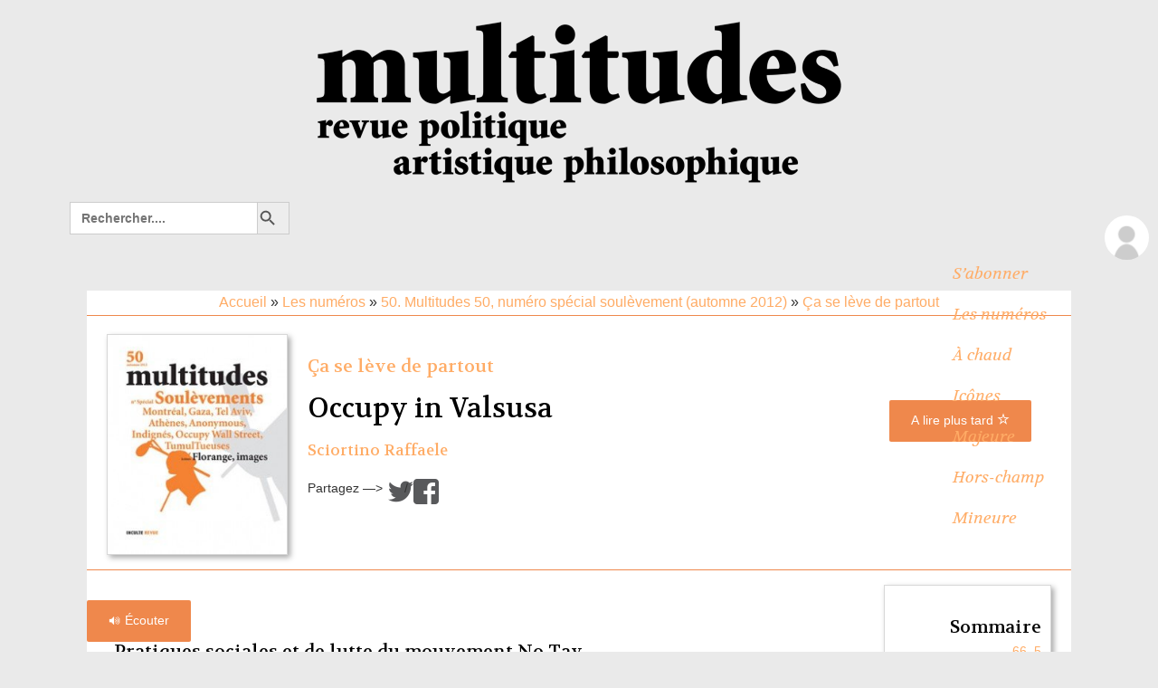

--- FILE ---
content_type: text/html; charset=UTF-8
request_url: https://www.multitudes.net/occupy-in-valsusa/
body_size: 28538
content:
<!DOCTYPE html>
<!--[if IE 7]>
<html class="ie ie7" lang="fr-FR">
<![endif]-->
<!--[if IE 8]>
<html class="ie ie8" lang="fr-FR">
<![endif]-->
<!--[if !(IE 7) | !(IE 8)  ]><!-->
<html lang="fr-FR">
<!--<![endif]-->
<head>
	<meta charset="UTF-8">
	<meta name="viewport" content="width=device-width, initial-scale=1.0">
	<title>Occupy in Valsusa - multitudes</title>
	<link rel="profile" href="https://gmpg.org/xfn/11">
	<link rel="pingback" href="https://www.multitudes.net/xmlrpc.php">
<link href='https://fonts.googleapis.com/css?family=Volkhov:400,700,400italic' rel='stylesheet' type='text/css'>	<!--[if lt IE 9]>
	<script src="https://www.multitudes.net/wp-content/themes/twentythirteen/js/html5.js"></script>
	<![endif]-->
	<!-- Global site tag (gtag.js) - Google Analytics -->
<script async src="https://www.googletagmanager.com/gtag/js?id=UA-132790189-1"></script>
<script>
  window.dataLayer = window.dataLayer || [];
  function gtag(){dataLayer.push(arguments);}
  gtag('js', new Date());

  gtag('config', 'UA-132790189-1');
</script>
<script
                                src="https://code.responsivevoice.org/responsivevoice.js?key=e9O98l2L"></script>
 <link rel="stylesheet" href="https://maxcdn.bootstrapcdn.com/bootstrap/3.4.1/css/bootstrap.min.css">
  <script src="https://ajax.googleapis.com/ajax/libs/jquery/3.5.1/jquery.min.js"></script>
  <script src="https://maxcdn.bootstrapcdn.com/bootstrap/3.4.1/js/bootstrap.min.js"></script>
	<meta name='robots' content='index, follow, max-image-preview:large, max-snippet:-1, max-video-preview:-1' />

	<!-- This site is optimized with the Yoast SEO plugin v24.1 - https://yoast.com/wordpress/plugins/seo/ -->
	<link rel="canonical" href="https://www.multitudes.net/occupy-in-valsusa/" />
	<meta property="og:locale" content="fr_FR" />
	<meta property="og:type" content="article" />
	<meta property="og:title" content="Occupy in Valsusa - multitudes" />
	<meta property="og:description" content="Pratiques sociales et de lutte du mouvement No TavDepuis plusieurs années, habitants et militants de la vallée de Suse s’opposent à la construction d’une ligne à grande vitesse entre la France et l’Italie. La réaction des autorités est quasi-militaire mais le faible avancement des travaux ne justifie pas un tel emportement. La lutte expérimente pas à pas les nouveaux concepts de la construction du commun.  Occupy Valsusa - Social Practices and Struggles of the No Tav movement  For many years, activists have opposed the construction of a speed train connection between France and Italy in the Susa Valley. The slow progress of the work is in sharp contrast with the quasimilitary response from the police forces. The resistance experiments with new concepts of the constitution of the commons." />
	<meta property="og:url" content="https://www.multitudes.net/occupy-in-valsusa/" />
	<meta property="og:site_name" content="multitudes" />
	<meta property="article:publisher" content="https://www.facebook.com/RevueMultitudes/" />
	<meta property="article:published_time" content="2012-10-01T11:06:49+00:00" />
	<meta property="article:modified_time" content="2024-04-02T07:10:06+00:00" />
	<meta property="og:image" content="https://www.multitudes.net/wp-content/uploads/2021/12/Pages-de-multitudes85-2.jpg" />
	<meta property="og:image:width" content="866" />
	<meta property="og:image:height" content="567" />
	<meta property="og:image:type" content="image/jpeg" />
	<meta name="author" content="Sciortino Raffaele" />
	<meta name="twitter:card" content="summary_large_image" />
	<meta name="twitter:label1" content="Écrit par" />
	<meta name="twitter:data1" content="Sciortino Raffaele" />
	<meta name="twitter:label2" content="Durée de lecture estimée" />
	<meta name="twitter:data2" content="16 minutes" />
	<meta name="twitter:label3" content="Written by" />
	<meta name="twitter:data3" content="Sciortino Raffaele" />
	<script type="application/ld+json" class="yoast-schema-graph">{"@context":"https://schema.org","@graph":[{"@type":"Article","@id":"https://www.multitudes.net/occupy-in-valsusa/#article","isPartOf":{"@id":"https://www.multitudes.net/occupy-in-valsusa/"},"author":[{"@id":"https://www.multitudes.net/#/schema/person/8c56680a9c9d00121c7c00fbbd4c7cfa"}],"headline":"Occupy in Valsusa","datePublished":"2012-10-01T11:06:49+00:00","dateModified":"2024-04-02T07:10:06+00:00","mainEntityOfPage":{"@id":"https://www.multitudes.net/occupy-in-valsusa/"},"wordCount":3129,"publisher":{"@id":"https://www.multitudes.net/#organization"},"keywords":["action","berlusconi","capital","capitalisme","communauté","communication","communs","construction","contrôle","critique","développement","devenir","différent","discours","droit","économie","économique","enjeu","environnement","état","étrangers","existence","expérience","femme","france","futur","génération","global","globalisation","gouvernement","histoire","identité","industrie","intellect","italie","libération","lutte","marx","médias","méthode","modèle","monde","mouvement","organisation","politique","pouvoir","pratique","production","projet","proposition","république","réseau","résistance","science","social","sociaux","soulèvement","structure","subjectivité","système","temps","territoire","travail","valeur"],"articleSection":["Ça se lève de partout"],"inLanguage":"fr-FR"},{"@type":"WebPage","@id":"https://www.multitudes.net/occupy-in-valsusa/","url":"https://www.multitudes.net/occupy-in-valsusa/","name":"Occupy in Valsusa - multitudes","isPartOf":{"@id":"https://www.multitudes.net/#website"},"datePublished":"2012-10-01T11:06:49+00:00","dateModified":"2024-04-02T07:10:06+00:00","breadcrumb":{"@id":"https://www.multitudes.net/occupy-in-valsusa/#breadcrumb"},"inLanguage":"fr-FR","potentialAction":[{"@type":"ReadAction","target":["https://www.multitudes.net/occupy-in-valsusa/"]}]},{"@type":"BreadcrumbList","@id":"https://www.multitudes.net/occupy-in-valsusa/#breadcrumb","itemListElement":[{"@type":"ListItem","position":1,"name":"Accueil","item":"https://www.multitudes.net/"},{"@type":"ListItem","position":2,"name":"Occupy in Valsusa"}]},{"@type":"WebSite","@id":"https://www.multitudes.net/#website","url":"https://www.multitudes.net/","name":"multitudes","description":"revue politique, artistique, philosophique","publisher":{"@id":"https://www.multitudes.net/#organization"},"potentialAction":[{"@type":"SearchAction","target":{"@type":"EntryPoint","urlTemplate":"https://www.multitudes.net/?s={search_term_string}"},"query-input":{"@type":"PropertyValueSpecification","valueRequired":true,"valueName":"search_term_string"}}],"inLanguage":"fr-FR"},{"@type":"Organization","@id":"https://www.multitudes.net/#organization","name":"multitudes","url":"https://www.multitudes.net/","logo":{"@type":"ImageObject","inLanguage":"fr-FR","@id":"https://www.multitudes.net/#/schema/logo/image/","url":"https://www.multitudes.net/wp-content/uploads/2020/10/logonoirmobil.png","contentUrl":"https://www.multitudes.net/wp-content/uploads/2020/10/logonoirmobil.png","width":383,"height":96,"caption":"multitudes"},"image":{"@id":"https://www.multitudes.net/#/schema/logo/image/"},"sameAs":["https://www.facebook.com/RevueMultitudes/"]},{"@type":"Person","@id":"https://www.multitudes.net/#/schema/person/8c56680a9c9d00121c7c00fbbd4c7cfa","name":"Sciortino Raffaele","image":{"@type":"ImageObject","inLanguage":"fr-FR","@id":"https://www.multitudes.net/#/schema/person/image/23494c9101089ad44ae88ce9d2f56aac","url":"https://secure.gravatar.com/avatar/?s=96&d=mm&r=g","contentUrl":"https://secure.gravatar.com/avatar/?s=96&d=mm&r=g","caption":"Sciortino Raffaele"},"url":"https://www.multitudes.net/author/Sciortino-Raffaele/"}]}</script>
	<!-- / Yoast SEO plugin. -->


<link rel='dns-prefetch' href='//code.responsivevoice.org' />
<link rel='dns-prefetch' href='//fonts.googleapis.com' />
<link rel="alternate" type="application/rss+xml" title="multitudes &raquo; Flux" href="https://www.multitudes.net/feed/" />
<link rel="alternate" type="application/rss+xml" title="multitudes &raquo; Flux des commentaires" href="https://www.multitudes.net/comments/feed/" />
<script id="wpp-js" src="https://www.multitudes.net/wp-content/plugins/wordpress-popular-posts/assets/js/wpp.min.js?ver=7.2.0" data-sampling="1" data-sampling-rate="1" data-api-url="https://www.multitudes.net/wp-json/wordpress-popular-posts" data-post-id="3563" data-token="dc8a2eb4e4" data-lang="0" data-debug="0"></script>
<link rel="alternate" title="oEmbed (JSON)" type="application/json+oembed" href="https://www.multitudes.net/wp-json/oembed/1.0/embed?url=https%3A%2F%2Fwww.multitudes.net%2Foccupy-in-valsusa%2F" />
<link rel="alternate" title="oEmbed (XML)" type="text/xml+oembed" href="https://www.multitudes.net/wp-json/oembed/1.0/embed?url=https%3A%2F%2Fwww.multitudes.net%2Foccupy-in-valsusa%2F&#038;format=xml" />
<style id='wp-img-auto-sizes-contain-inline-css'>
img:is([sizes=auto i],[sizes^="auto," i]){contain-intrinsic-size:3000px 1500px}
/*# sourceURL=wp-img-auto-sizes-contain-inline-css */
</style>
<style id='wp-emoji-styles-inline-css'>

	img.wp-smiley, img.emoji {
		display: inline !important;
		border: none !important;
		box-shadow: none !important;
		height: 1em !important;
		width: 1em !important;
		margin: 0 0.07em !important;
		vertical-align: -0.1em !important;
		background: none !important;
		padding: 0 !important;
	}
/*# sourceURL=wp-emoji-styles-inline-css */
</style>
<style id='wp-block-library-inline-css'>
:root{--wp-block-synced-color:#7a00df;--wp-block-synced-color--rgb:122,0,223;--wp-bound-block-color:var(--wp-block-synced-color);--wp-editor-canvas-background:#ddd;--wp-admin-theme-color:#007cba;--wp-admin-theme-color--rgb:0,124,186;--wp-admin-theme-color-darker-10:#006ba1;--wp-admin-theme-color-darker-10--rgb:0,107,160.5;--wp-admin-theme-color-darker-20:#005a87;--wp-admin-theme-color-darker-20--rgb:0,90,135;--wp-admin-border-width-focus:2px}@media (min-resolution:192dpi){:root{--wp-admin-border-width-focus:1.5px}}.wp-element-button{cursor:pointer}:root .has-very-light-gray-background-color{background-color:#eee}:root .has-very-dark-gray-background-color{background-color:#313131}:root .has-very-light-gray-color{color:#eee}:root .has-very-dark-gray-color{color:#313131}:root .has-vivid-green-cyan-to-vivid-cyan-blue-gradient-background{background:linear-gradient(135deg,#00d084,#0693e3)}:root .has-purple-crush-gradient-background{background:linear-gradient(135deg,#34e2e4,#4721fb 50%,#ab1dfe)}:root .has-hazy-dawn-gradient-background{background:linear-gradient(135deg,#faaca8,#dad0ec)}:root .has-subdued-olive-gradient-background{background:linear-gradient(135deg,#fafae1,#67a671)}:root .has-atomic-cream-gradient-background{background:linear-gradient(135deg,#fdd79a,#004a59)}:root .has-nightshade-gradient-background{background:linear-gradient(135deg,#330968,#31cdcf)}:root .has-midnight-gradient-background{background:linear-gradient(135deg,#020381,#2874fc)}:root{--wp--preset--font-size--normal:16px;--wp--preset--font-size--huge:42px}.has-regular-font-size{font-size:1em}.has-larger-font-size{font-size:2.625em}.has-normal-font-size{font-size:var(--wp--preset--font-size--normal)}.has-huge-font-size{font-size:var(--wp--preset--font-size--huge)}.has-text-align-center{text-align:center}.has-text-align-left{text-align:left}.has-text-align-right{text-align:right}.has-fit-text{white-space:nowrap!important}#end-resizable-editor-section{display:none}.aligncenter{clear:both}.items-justified-left{justify-content:flex-start}.items-justified-center{justify-content:center}.items-justified-right{justify-content:flex-end}.items-justified-space-between{justify-content:space-between}.screen-reader-text{border:0;clip-path:inset(50%);height:1px;margin:-1px;overflow:hidden;padding:0;position:absolute;width:1px;word-wrap:normal!important}.screen-reader-text:focus{background-color:#ddd;clip-path:none;color:#444;display:block;font-size:1em;height:auto;left:5px;line-height:normal;padding:15px 23px 14px;text-decoration:none;top:5px;width:auto;z-index:100000}html :where(.has-border-color){border-style:solid}html :where([style*=border-top-color]){border-top-style:solid}html :where([style*=border-right-color]){border-right-style:solid}html :where([style*=border-bottom-color]){border-bottom-style:solid}html :where([style*=border-left-color]){border-left-style:solid}html :where([style*=border-width]){border-style:solid}html :where([style*=border-top-width]){border-top-style:solid}html :where([style*=border-right-width]){border-right-style:solid}html :where([style*=border-bottom-width]){border-bottom-style:solid}html :where([style*=border-left-width]){border-left-style:solid}html :where(img[class*=wp-image-]){height:auto;max-width:100%}:where(figure){margin:0 0 1em}html :where(.is-position-sticky){--wp-admin--admin-bar--position-offset:var(--wp-admin--admin-bar--height,0px)}@media screen and (max-width:600px){html :where(.is-position-sticky){--wp-admin--admin-bar--position-offset:0px}}

/*# sourceURL=wp-block-library-inline-css */
</style>
<style id='classic-theme-styles-inline-css'>
/*! This file is auto-generated */
.wp-block-button__link{color:#fff;background-color:#32373c;border-radius:9999px;box-shadow:none;text-decoration:none;padding:calc(.667em + 2px) calc(1.333em + 2px);font-size:1.125em}.wp-block-file__button{background:#32373c;color:#fff;text-decoration:none}
/*# sourceURL=/wp-includes/css/classic-themes.min.css */
</style>
<link rel='stylesheet' id='contact-form-7-css' href='https://www.multitudes.net/wp-content/plugins/contact-form-7/includes/css/styles.css?ver=5.7.7.1768899351' media='all' />
<link rel='stylesheet' id='cookie-law-info-css' href='https://www.multitudes.net/wp-content/plugins/cookie-law-info/legacy/public/css/cookie-law-info-public.css?ver=3.2.6.1768899351' media='all' />
<link rel='stylesheet' id='cookie-law-info-gdpr-css' href='https://www.multitudes.net/wp-content/plugins/cookie-law-info/legacy/public/css/cookie-law-info-gdpr.css?ver=3.2.6.1768899351' media='all' />
<link rel='stylesheet' id='rv-style-css' href='https://www.multitudes.net/wp-content/plugins/responsivevoice-text-to-speech/includes/css/responsivevoice.css?ver=a9a8df0513dbb912950930316e5f6287.1768899351' media='all' />
<link rel='stylesheet' id='ivory-search-styles-css' href='https://www.multitudes.net/wp-content/plugins/add-search-to-menu/public/css/ivory-search.min.css?ver=5.5.12.1768899351' media='all' />
<link rel='stylesheet' id='wordpress-popular-posts-css-css' href='https://www.multitudes.net/wp-content/plugins/wordpress-popular-posts/assets/css/wpp.css?ver=7.2.0.1768899351' media='all' />
<link rel='stylesheet' id='twentythirteen-fonts-css' href='https://www.multitudes.net/wp-content/themes/twentythirteen/fonts/source-sans-pro-plus-bitter.css?ver=20230328.1768899351' media='all' />
<link rel='stylesheet' id='genericons-css' href='https://www.multitudes.net/wp-content/themes/twentythirteen/genericons/genericons.css?ver=3.0.3.1768899351' media='all' />
<link rel='stylesheet' id='twentythirteen-style-css' href='https://www.multitudes.net/wp-content/themes/twentythirteen-child/style.css?ver=20231107.1768899351' media='all' />
<link rel='stylesheet' id='twentythirteen-block-style-css' href='https://www.multitudes.net/wp-content/themes/twentythirteen/css/blocks.css?ver=20231016.1768899351' media='all' />
<link rel='stylesheet' id='dflip-style-css' href='https://www.multitudes.net/wp-content/plugins/3d-flipbook-dflip-lite/assets/css/dflip.min.css?ver=2.4.20.1768899351' media='all' />
<link rel='stylesheet' id='taxopress-frontend-css-css' href='https://www.multitudes.net/wp-content/plugins/simple-tags/assets/frontend/css/frontend.css?ver=3.28.1.1768899351' media='all' />
<link rel='stylesheet' id='simple-favorites-css' href='https://www.multitudes.net/wp-content/plugins/favorites/assets/css/favorites.css?ver=2.3.6.1768899351' media='all' />
<link rel='stylesheet' id='mm-compiled-options-mobmenu-css' href='https://www.multitudes.net/wp-content/uploads/dynamic-mobmenu.css?ver=2.8.8-463.1768899351' media='all' />
<link rel='stylesheet' id='mm-google-webfont-volkhov-css' href='//fonts.googleapis.com/css?family=Volkhov%3Ainherit%2C600%2C400&#038;subset=latin%2Clatin-ext&#038;ver=6.9.1768899351' media='all' />
<link rel='stylesheet' id='mm-google-webfont-dosis-css' href='//fonts.googleapis.com/css?family=Dosis%3Ainherit%2C400&#038;subset=latin%2Clatin-ext&#038;ver=6.9.1768899351' media='all' />
<link rel='stylesheet' id='cssmobmenu-icons-css' href='https://www.multitudes.net/wp-content/plugins/mobile-menu/includes/css/mobmenu-icons.css?ver=a9a8df0513dbb912950930316e5f6287.1768899351' media='all' />
<link rel='stylesheet' id='cssmobmenu-css' href='https://www.multitudes.net/wp-content/plugins/mobile-menu/includes/css/mobmenu.css?ver=2.8.8.1768899351' media='all' />
<link rel='stylesheet' id='um_modal-css' href='https://www.multitudes.net/wp-content/plugins/ultimate-member/assets/css/um-modal.min.css?ver=2.8.6.1768899351' media='all' />
<link rel='stylesheet' id='um_ui-css' href='https://www.multitudes.net/wp-content/plugins/ultimate-member/assets/libs/jquery-ui/jquery-ui.min.css?ver=1.13.2.1768899351' media='all' />
<link rel='stylesheet' id='um_tipsy-css' href='https://www.multitudes.net/wp-content/plugins/ultimate-member/assets/libs/tipsy/tipsy.min.css?ver=1.0.0a.1768899351' media='all' />
<link rel='stylesheet' id='um_raty-css' href='https://www.multitudes.net/wp-content/plugins/ultimate-member/assets/libs/raty/um-raty.min.css?ver=2.6.0.1768899351' media='all' />
<link rel='stylesheet' id='select2-css' href='https://www.multitudes.net/wp-content/plugins/ultimate-member/assets/libs/select2/select2.min.css?ver=4.0.13.1768899351' media='all' />
<link rel='stylesheet' id='um_fileupload-css' href='https://www.multitudes.net/wp-content/plugins/ultimate-member/assets/css/um-fileupload.min.css?ver=2.8.6.1768899351' media='all' />
<link rel='stylesheet' id='um_confirm-css' href='https://www.multitudes.net/wp-content/plugins/ultimate-member/assets/libs/um-confirm/um-confirm.min.css?ver=1.0.1768899351' media='all' />
<link rel='stylesheet' id='um_datetime-css' href='https://www.multitudes.net/wp-content/plugins/ultimate-member/assets/libs/pickadate/default.min.css?ver=3.6.2.1768899351' media='all' />
<link rel='stylesheet' id='um_datetime_date-css' href='https://www.multitudes.net/wp-content/plugins/ultimate-member/assets/libs/pickadate/default.date.min.css?ver=3.6.2.1768899351' media='all' />
<link rel='stylesheet' id='um_datetime_time-css' href='https://www.multitudes.net/wp-content/plugins/ultimate-member/assets/libs/pickadate/default.time.min.css?ver=3.6.2.1768899351' media='all' />
<link rel='stylesheet' id='um_fonticons_ii-css' href='https://www.multitudes.net/wp-content/plugins/ultimate-member/assets/libs/legacy/fonticons/fonticons-ii.min.css?ver=2.8.6.1768899351' media='all' />
<link rel='stylesheet' id='um_fonticons_fa-css' href='https://www.multitudes.net/wp-content/plugins/ultimate-member/assets/libs/legacy/fonticons/fonticons-fa.min.css?ver=2.8.6.1768899351' media='all' />
<link rel='stylesheet' id='um_fontawesome-css' href='https://www.multitudes.net/wp-content/plugins/ultimate-member/assets/css/um-fontawesome.min.css?ver=6.5.2.1768899351' media='all' />
<link rel='stylesheet' id='um_common-css' href='https://www.multitudes.net/wp-content/plugins/ultimate-member/assets/css/common.min.css?ver=2.8.6.1768899351' media='all' />
<link rel='stylesheet' id='um_responsive-css' href='https://www.multitudes.net/wp-content/plugins/ultimate-member/assets/css/um-responsive.min.css?ver=2.8.6.1768899351' media='all' />
<link rel='stylesheet' id='um_styles-css' href='https://www.multitudes.net/wp-content/plugins/ultimate-member/assets/css/um-styles.min.css?ver=2.8.6.1768899351' media='all' />
<link rel='stylesheet' id='um_crop-css' href='https://www.multitudes.net/wp-content/plugins/ultimate-member/assets/libs/cropper/cropper.min.css?ver=1.6.1.1768899351' media='all' />
<link rel='stylesheet' id='um_profile-css' href='https://www.multitudes.net/wp-content/plugins/ultimate-member/assets/css/um-profile.min.css?ver=2.8.6.1768899351' media='all' />
<link rel='stylesheet' id='um_account-css' href='https://www.multitudes.net/wp-content/plugins/ultimate-member/assets/css/um-account.min.css?ver=2.8.6.1768899351' media='all' />
<link rel='stylesheet' id='um_misc-css' href='https://www.multitudes.net/wp-content/plugins/ultimate-member/assets/css/um-misc.min.css?ver=2.8.6.1768899351' media='all' />
<link rel='stylesheet' id='um_default_css-css' href='https://www.multitudes.net/wp-content/plugins/ultimate-member/assets/css/um-old-default.min.css?ver=2.8.6.1768899351' media='all' />
<link rel='stylesheet' id='ari-fancybox-css' href='https://www.multitudes.net/wp-content/plugins/ari-fancy-lightbox/assets/fancybox/jquery.fancybox.min.css?ver=1.4.1.1768899351' media='all' />
<style id='ari-fancybox-inline-css'>
BODY .fancybox-container{z-index:200000}BODY .fancybox-is-open .fancybox-bg{opacity:0.87}BODY .fancybox-bg {background-color:#0f0f11}BODY .fancybox-thumbs {background-color:#ffffff}
/*# sourceURL=ari-fancybox-inline-css */
</style>
<script src="https://www.multitudes.net/wp-includes/js/jquery/jquery.min.js?ver=3.7.1.1768899351" id="jquery-core-js"></script>
<script src="https://www.multitudes.net/wp-includes/js/jquery/jquery-migrate.min.js?ver=3.4.1.1768899351" id="jquery-migrate-js"></script>
<script id="cookie-law-info-js-extra">
var Cli_Data = {"nn_cookie_ids":[],"cookielist":[],"non_necessary_cookies":[],"ccpaEnabled":"","ccpaRegionBased":"","ccpaBarEnabled":"","strictlyEnabled":["necessary","obligatoire"],"ccpaType":"gdpr","js_blocking":"1","custom_integration":"","triggerDomRefresh":"","secure_cookies":""};
var cli_cookiebar_settings = {"animate_speed_hide":"500","animate_speed_show":"500","background":"#FFF","border":"#b1a6a6c2","border_on":"","button_1_button_colour":"#000000","button_1_button_hover":"#000000","button_1_link_colour":"#fff","button_1_as_button":"1","button_1_new_win":"","button_2_button_colour":"#333","button_2_button_hover":"#292929","button_2_link_colour":"#444","button_2_as_button":"","button_2_hidebar":"","button_3_button_colour":"#000000","button_3_button_hover":"#000000","button_3_link_colour":"#fff","button_3_as_button":"1","button_3_new_win":"","button_4_button_colour":"#000","button_4_button_hover":"#000000","button_4_link_colour":"#333333","button_4_as_button":"","button_7_button_colour":"#61a229","button_7_button_hover":"#4e8221","button_7_link_colour":"#fff","button_7_as_button":"1","button_7_new_win":"","font_family":"inherit","header_fix":"","notify_animate_hide":"1","notify_animate_show":"","notify_div_id":"#cookie-law-info-bar","notify_position_horizontal":"right","notify_position_vertical":"bottom","scroll_close":"","scroll_close_reload":"","accept_close_reload":"","reject_close_reload":"1","showagain_tab":"1","showagain_background":"#fff","showagain_border":"#000","showagain_div_id":"#cookie-law-info-again","showagain_x_position":"20px","text":"#333333","show_once_yn":"","show_once":"10000","logging_on":"","as_popup":"","popup_overlay":"1","bar_heading_text":"","cookie_bar_as":"banner","popup_showagain_position":"bottom-right","widget_position":"left"};
var log_object = {"ajax_url":"https://www.multitudes.net/wp-admin/admin-ajax.php"};
//# sourceURL=cookie-law-info-js-extra
</script>
<script src="https://www.multitudes.net/wp-content/plugins/cookie-law-info/legacy/public/js/cookie-law-info-public.js?ver=3.2.6.1768899351" id="cookie-law-info-js"></script>
<script src="https://code.responsivevoice.org/responsivevoice.js?key=7jBAFWbX4UzlSBUjjXrJ&amp;ver=1768899351" id="responsive-voice-js"></script>
<script src="https://www.multitudes.net/wp-content/themes/twentythirteen/js/functions.js?ver=20230526.1768899351" id="twentythirteen-script-js" defer data-wp-strategy="defer"></script>
<script src="https://www.multitudes.net/wp-content/plugins/simple-tags/assets/frontend/js/frontend.js?ver=3.28.1.1768899351" id="taxopress-frontend-js-js"></script>
<script id="favorites-js-extra">
var favorites_data = {"ajaxurl":"https://www.multitudes.net/wp-admin/admin-ajax.php","nonce":"d598e0a36e","favorite":"A lire plus tard \u003Ci class=\"sf-icon-star-empty\"\u003E\u003C/i\u003E","favorited":"Article enregistr\u00e9 \u003Ci class=\"sf-icon-star-full\"\u003E\u003C/i\u003E","includecount":"","indicate_loading":"1","loading_text":"Loading","loading_image":"","loading_image_active":"","loading_image_preload":"","cache_enabled":"1","button_options":{"button_type":"custom","custom_colors":true,"box_shadow":true,"include_count":false,"default":{"background_default":false,"border_default":false,"text_default":false,"icon_default":false,"count_default":false},"active":{"background_active":false,"border_active":false,"text_active":false,"icon_active":false,"count_active":false}},"authentication_modal_content":"\u003Cp\u003EPlease login to add favorites.\u003C/p\u003E\n\u003Cp\u003E\u003Ca href=\"#\" data-favorites-modal-close\u003EDismiss this notice\u003C/a\u003E\u003C/p\u003E\n","authentication_redirect":"1","dev_mode":"","logged_in":"","user_id":"0","authentication_redirect_url":"https://www.multitudes.net/login/"};
//# sourceURL=favorites-js-extra
</script>
<script src="https://www.multitudes.net/wp-content/plugins/favorites/assets/js/favorites.min.js?ver=2.3.6.1768899351" id="favorites-js"></script>
<script src="https://www.multitudes.net/wp-content/plugins/mobile-menu/includes/js/mobmenu.js?ver=2.8.8.1768899351" id="mobmenujs-js"></script>
<script src="https://www.multitudes.net/wp-content/plugins/ultimate-member/assets/js/um-gdpr.min.js?ver=2.8.6.1768899351" id="um-gdpr-js"></script>
<script id="ari-fancybox-js-extra">
var ARI_FANCYBOX = {"lightbox":{"backFocus":false,"trapFocus":false,"thumbs":{"hideOnClose":false},"touch":{"vertical":true,"momentum":true},"buttons":["slideShow","fullScreen","thumbs","close"],"lang":"custom","i18n":{"custom":{"PREV":"Previous","NEXT":"Next","PLAY_START":"Start slideshow (P)","PLAY_STOP":"Stop slideshow (P)","FULL_SCREEN":"Full screen (F)","THUMBS":"Thumbnails (G)","CLOSE":"Close (Esc)","ERROR":"The requested content cannot be loaded. \u003Cbr/\u003E Please try again later."}}},"convert":{"images":{"convert":true,"post_grouping":true},"pdf":{"convert":true}},"sanitize":null,"viewers":{"pdfjs":{"url":"https://www.multitudes.net/wp-content/plugins/ari-fancy-lightbox/assets/pdfjs/web/viewer.html"}}};
//# sourceURL=ari-fancybox-js-extra
</script>
<script src="https://www.multitudes.net/wp-content/plugins/ari-fancy-lightbox/assets/fancybox/jquery.fancybox.min.js?ver=1.4.1.1768899351" id="ari-fancybox-js"></script>
<link rel="https://api.w.org/" href="https://www.multitudes.net/wp-json/" /><link rel="alternate" title="JSON" type="application/json" href="https://www.multitudes.net/wp-json/wp/v2/posts/3563" />		<style type="text/css">
			.um_request_name {
				display: none !important;
			}
		</style>
	            <style id="wpp-loading-animation-styles">@-webkit-keyframes bgslide{from{background-position-x:0}to{background-position-x:-200%}}@keyframes bgslide{from{background-position-x:0}to{background-position-x:-200%}}.wpp-widget-block-placeholder,.wpp-shortcode-placeholder{margin:0 auto;width:60px;height:3px;background:#dd3737;background:linear-gradient(90deg,#dd3737 0%,#571313 10%,#dd3737 100%);background-size:200% auto;border-radius:3px;-webkit-animation:bgslide 1s infinite linear;animation:bgslide 1s infinite linear}</style>
            <link rel="icon" href="https://www.multitudes.net/wp-content/uploads/2020/09/cropped-multitudes76-Couverture-32x32.jpg" sizes="32x32" />
<link rel="icon" href="https://www.multitudes.net/wp-content/uploads/2020/09/cropped-multitudes76-Couverture-192x192.jpg" sizes="192x192" />
<link rel="apple-touch-icon" href="https://www.multitudes.net/wp-content/uploads/2020/09/cropped-multitudes76-Couverture-180x180.jpg" />
<meta name="msapplication-TileImage" content="https://www.multitudes.net/wp-content/uploads/2020/09/cropped-multitudes76-Couverture-270x270.jpg" />
			<style type="text/css">
					</style>
		

</head>

<body data-rsssl=1 class="wp-singular post-template-default single single-post postid-3563 single-format-standard wp-embed-responsive wp-theme-twentythirteen wp-child-theme-twentythirteen-child twentythirteen sidebar mob-menu-slideout-over">
	<div id="page" class="hfeed site">
		<header id="masthead" class="site-header" role="banner">
		<div><a href="https://www.multitudes.net/"><img class="logonouveau" src="https://www.multitudes.net/wp-content/uploads/2023/02/logomultitudes.png";></a></div>
<a href="https://www.multitudes.net/login/"><img class="loginavatar" src="https://www.multitudes.net/wp-content/uploads/2020/10/default_avatar2.jpg"></a><div class="home-link"><form  class="is-search-form is-form-style is-form-style-3 is-form-id-15114 " action="https://www.multitudes.net/" method="get" role="search" ><label for="is-search-input-15114"><span class="is-screen-reader-text">Search for:</span><input  type="search" id="is-search-input-15114" name="s" value="" class="is-search-input" placeholder="Rechercher...." autocomplete=off /></label><button type="submit" class="is-search-submit"><span class="is-screen-reader-text">Search Button</span><span class="is-search-icon"><svg focusable="false" aria-label="Search" xmlns="http://www.w3.org/2000/svg" viewBox="0 0 24 24" width="24px"><path d="M15.5 14h-.79l-.28-.27C15.41 12.59 16 11.11 16 9.5 16 5.91 13.09 3 9.5 3S3 5.91 3 9.5 5.91 16 9.5 16c1.61 0 3.09-.59 4.23-1.57l.27.28v.79l5 4.99L20.49 19l-4.99-5zm-6 0C7.01 14 5 11.99 5 9.5S7.01 5 9.5 5 14 7.01 14 9.5 11.99 14 9.5 14z"></path></svg></span></button><input type="hidden" name="id" value="15114" /></form></div>
<div id="navbar" class="navbar">
<nav id="site-navigation" class="navigation main-navigation" role="navigation">
					<h3 class="menu-toggle">Menu</h3>
					<a class="screen-reader-text skip-link" href="#content" title="Aller au contenu">Aller au contenu</a>
					
					<div class="menu-principal-container"><ul id="menu-principal" class="nav-menu"><li id="menu-item-13011" class="menu-item menu-item-type-custom menu-item-object-custom menu-item-has-children menu-item-13011"><a href="https://www.pollen-difpop.com/article-8307-multitudes.aspx">S&#8217;abonner</a>
<ul class="sub-menu">
	<li id="menu-item-13012" class="menu-item menu-item-type-custom menu-item-object-custom menu-item-13012"><a href="http://www.pollen-difpop.com/article-8307-multitudes.aspx">Commander la revue papier</a></li>
	<li id="menu-item-13091" class="menu-item menu-item-type-custom menu-item-object-custom menu-item-13091"><a href="https://www.scopalto.com/issues?query=multitudes">Commander la revue au format numérique sur Scopalto</a></li>
	<li id="menu-item-13013" class="menu-item menu-item-type-custom menu-item-object-custom menu-item-13013"><a href="https://www.cairn.info/revue-multitudes.htm">Commander la revue au format numérique sur Cairn</a></li>
</ul>
</li>
<li id="menu-item-9072" class="menu-item menu-item-type-post_type menu-item-object-page menu-item-has-children menu-item-9072"><a href="https://www.multitudes.net/les-numeros/">Les numéros</a>
<ul class="sub-menu">
	<li id="menu-item-20877" class="menu-item menu-item-type-taxonomy menu-item-object-category menu-item-20877"><a href="https://www.multitudes.net/category/l-edition-papier-en-ligne/101-multitudes-101-hiver-2026/">101. Multitudes 101. Hiver 2026</a></li>
	<li id="menu-item-20706" class="menu-item menu-item-type-taxonomy menu-item-object-category menu-item-20706 has-image"><a href="https://www.multitudes.net/category/l-edition-papier-en-ligne/100-multitudes-100-automne-2025/"><img width="900" height="1085" src="https://www.multitudes.net/wp-content/uploads/2025/09/multitudes100-couverture-web.jpg" class="attachment-full size-full wp-post-image" alt="100. Multitudes 100. Automne 2025" title="100. Multitudes 100. Automne 2025" decoding="async" fetchpriority="high" /></a></li>
	<li id="menu-item-20476" class="menu-item menu-item-type-taxonomy menu-item-object-category menu-item-20476"><a href="https://www.multitudes.net/category/l-edition-papier-en-ligne/99-multitudes-99-ete-2025/">99. Multitudes 99. Eté 2025</a></li>
	<li id="menu-item-20297" class="menu-item menu-item-type-taxonomy menu-item-object-category menu-item-20297"><a href="https://www.multitudes.net/category/l-edition-papier-en-ligne/98-multitudes-98-printemps-2025/">98. Multitudes 98. Printemps 2025</a></li>
	<li id="menu-item-20124" class="menu-item menu-item-type-taxonomy menu-item-object-category menu-item-20124"><a href="https://www.multitudes.net/category/l-edition-papier-en-ligne/97-multitudes-97-hiver-2024/">97. Multitudes 97. Hiver 2024</a></li>
	<li id="menu-item-19936" class="menu-item menu-item-type-taxonomy menu-item-object-category menu-item-19936"><a href="https://www.multitudes.net/category/l-edition-papier-en-ligne/96-multitudes-96-automne-2024/">96. Multitudes 96. Automne 2024</a></li>
	<li id="menu-item-19677" class="menu-item menu-item-type-taxonomy menu-item-object-category menu-item-19677"><a href="https://www.multitudes.net/category/l-edition-papier-en-ligne/95-multitudes-95-ete-2024/">95. Multitudes 95. Eté 2024</a></li>
	<li id="menu-item-16250" class="menu-item menu-item-type-taxonomy menu-item-object-category menu-item-16250"><a href="https://www.multitudes.net/category/l-edition-papier-en-ligne/94-multitudes-94-printemps-2024/">94. Multitudes 94. Printemps 2024</a></li>
	<li id="menu-item-15903" class="menu-item menu-item-type-taxonomy menu-item-object-category menu-item-15903"><a href="https://www.multitudes.net/category/l-edition-papier-en-ligne/93-multitudes-93-hiver-2023/">93. Multitudes 93. Hiver 2023</a></li>
	<li id="menu-item-15729" class="menu-item menu-item-type-taxonomy menu-item-object-category menu-item-15729"><a href="https://www.multitudes.net/category/l-edition-papier-en-ligne/92-multitudes-92-automne-2023/">92. Multitudes 92. Automne 2023</a></li>
	<li id="menu-item-15510" class="menu-item menu-item-type-taxonomy menu-item-object-category menu-item-15510"><a href="https://www.multitudes.net/category/l-edition-papier-en-ligne/91-multitudes-91-ete-2023/">91. Multitudes 91. Eté 2023</a></li>
	<li id="menu-item-15295" class="menu-item menu-item-type-taxonomy menu-item-object-category menu-item-15295"><a href="https://www.multitudes.net/category/l-edition-papier-en-ligne/90-multitudes-90-printemps-2023/">90. Multitudes 90. Printemps 2023</a></li>
	<li id="menu-item-15099" class="menu-item menu-item-type-taxonomy menu-item-object-category menu-item-15099"><a href="https://www.multitudes.net/category/l-edition-papier-en-ligne/89-multitudes-89-hiver-2022/">89. Multitudes 89. Hiver 2022</a></li>
	<li id="menu-item-14916" class="menu-item menu-item-type-taxonomy menu-item-object-category menu-item-14916"><a href="https://www.multitudes.net/category/l-edition-papier-en-ligne/88-multitudes-88-automne-2022/">88. Multitudes 88. Automne 2022</a></li>
	<li id="menu-item-14909" class="menu-item menu-item-type-taxonomy menu-item-object-category menu-item-14909"><a href="https://www.multitudes.net/category/l-edition-papier-en-ligne/87-multitudes-87-ete-2022/">87. Multitudes 87. Eté 2022</a></li>
	<li id="menu-item-14528" class="menu-item menu-item-type-taxonomy menu-item-object-category menu-item-14528"><a href="https://www.multitudes.net/category/l-edition-papier-en-ligne/86-multitudes-86-printemps-2022/">86. Multitudes 86. Printemps 2022</a></li>
	<li id="menu-item-13862" class="menu-item menu-item-type-taxonomy menu-item-object-category menu-item-13862"><a href="https://www.multitudes.net/category/l-edition-papier-en-ligne/85-multitudes-85-hiver-2021/">85. Multitudes 85. Hiver 2021</a></li>
	<li id="menu-item-13656" class="menu-item menu-item-type-taxonomy menu-item-object-category menu-item-13656"><a href="https://www.multitudes.net/category/l-edition-papier-en-ligne/84-multitudes-84-automne-2021/">84. Multitudes 84. Automne 2021</a></li>
	<li id="menu-item-13499" class="menu-item menu-item-type-taxonomy menu-item-object-category menu-item-13499"><a href="https://www.multitudes.net/category/l-edition-papier-en-ligne/83-multitudes-83-ete-2021/">83. Multitudes 83. Eté 2021</a></li>
	<li id="menu-item-13373" class="menu-item menu-item-type-taxonomy menu-item-object-category menu-item-13373"><a href="https://www.multitudes.net/category/l-edition-papier-en-ligne/82-multitudes-82-printemps-2021/">82. Multitudes 82. Printemps 2021</a></li>
	<li id="menu-item-13207" class="menu-item menu-item-type-taxonomy menu-item-object-category menu-item-13207"><a href="https://www.multitudes.net/category/l-edition-papier-en-ligne/81-multitudes-81-hiver-2020/">81. Multitudes 81. Hiver 2020</a></li>
	<li id="menu-item-12518" class="menu-item menu-item-type-taxonomy menu-item-object-category menu-item-12518"><a href="https://www.multitudes.net/category/l-edition-papier-en-ligne/80-multitudes-80-automne-2020/">80. Multitudes 80. Automne 2020</a></li>
	<li id="menu-item-12095" class="menu-item menu-item-type-taxonomy menu-item-object-category menu-item-12095"><a href="https://www.multitudes.net/category/l-edition-papier-en-ligne/79-multitudes-79-ete-2020/">79. Multitudes 79. Eté 2020</a></li>
	<li id="menu-item-11967" class="menu-item menu-item-type-taxonomy menu-item-object-category menu-item-11967"><a href="https://www.multitudes.net/category/l-edition-papier-en-ligne/78-multitudes-78-printemps-2020/">78. Multitudes 78. Printemps 2020</a></li>
	<li id="menu-item-11380" class="menu-item menu-item-type-taxonomy menu-item-object-category menu-item-11380"><a href="https://www.multitudes.net/category/l-edition-papier-en-ligne/77-multitudes-77-hiver-2019/">77. Multitudes 77. Hiver 2019</a></li>
	<li id="menu-item-11271" class="menu-item menu-item-type-taxonomy menu-item-object-category menu-item-11271"><a href="https://www.multitudes.net/category/l-edition-papier-en-ligne/76-multitudes-76-automne-2019/">76. Multitudes 76. Automne 2019</a></li>
	<li id="menu-item-11123" class="menu-item menu-item-type-taxonomy menu-item-object-category menu-item-11123"><a href="https://www.multitudes.net/category/l-edition-papier-en-ligne/75-multitudes-75-ete-2019/">75. Multitudes 75. Été 2019</a></li>
	<li id="menu-item-10984" class="menu-item menu-item-type-taxonomy menu-item-object-category menu-item-10984"><a href="https://www.multitudes.net/category/l-edition-papier-en-ligne/74-multitudes-74-printemps-2019/">74. Multitudes 74. Printemps 2019</a></li>
	<li id="menu-item-10813" class="menu-item menu-item-type-taxonomy menu-item-object-category menu-item-10813"><a href="https://www.multitudes.net/category/l-edition-papier-en-ligne/73-multitudes-73-hiver-2018/">73. Multitudes 73. Hiver 2018</a></li>
	<li id="menu-item-10718" class="menu-item menu-item-type-taxonomy menu-item-object-category menu-item-10718"><a href="https://www.multitudes.net/category/l-edition-papier-en-ligne/72-multitudes-72-automne-2018/">72. Multitudes 72. Automne 2018</a></li>
	<li id="menu-item-10493" class="menu-item menu-item-type-taxonomy menu-item-object-category menu-item-10493"><a href="https://www.multitudes.net/category/l-edition-papier-en-ligne/71-multitudes-71-special-mai-2018/">71. Multitudes 71. Spécial mai 2018</a></li>
	<li id="menu-item-10384" class="menu-item menu-item-type-taxonomy menu-item-object-category menu-item-10384"><a href="https://www.multitudes.net/category/l-edition-papier-en-ligne/70-multitudes-70-printemps-2018/">70. Multitudes 70. Printemps 2018</a></li>
	<li id="menu-item-10270" class="menu-item menu-item-type-taxonomy menu-item-object-category menu-item-10270"><a href="https://www.multitudes.net/category/l-edition-papier-en-ligne/69-multitudes-69-hiver-2017/">69. Multitudes 69. Hiver 2017</a></li>
	<li id="menu-item-10185" class="menu-item menu-item-type-taxonomy menu-item-object-category menu-item-10185"><a href="https://www.multitudes.net/category/l-edition-papier-en-ligne/68-multitudes-68-automne-2017/">68. Multitudes 68. Automne 2017</a></li>
	<li id="menu-item-9037" class="menu-item menu-item-type-taxonomy menu-item-object-category menu-item-9037"><a href="https://www.multitudes.net/category/l-edition-papier-en-ligne/67-multitudes-67-ete-2017/">67. Multitudes 67. Été 2017</a></li>
	<li id="menu-item-8898" class="menu-item menu-item-type-taxonomy menu-item-object-category menu-item-8898"><a href="https://www.multitudes.net/category/l-edition-papier-en-ligne/66-multitudes-66-elections-2017/">66. Multitudes 66. Elections 2017</a></li>
	<li id="menu-item-8810" class="menu-item menu-item-type-taxonomy menu-item-object-category menu-item-8810"><a href="https://www.multitudes.net/category/l-edition-papier-en-ligne/65-multitudes-65-hiver-2016/">65. Multitudes 65. Hiver 2016</a></li>
	<li id="menu-item-8668" class="menu-item menu-item-type-taxonomy menu-item-object-category menu-item-8668"><a href="https://www.multitudes.net/category/l-edition-papier-en-ligne/64-multitudes-64-automne-2016/">64. Multitudes 64. Automne 2016</a></li>
	<li id="menu-item-8549" class="menu-item menu-item-type-taxonomy menu-item-object-category menu-item-8549"><a href="https://www.multitudes.net/category/l-edition-papier-en-ligne/63-multitudes-63-ete-2016/">63. Multitudes 63. Été 2016</a></li>
	<li id="menu-item-8289" class="menu-item menu-item-type-taxonomy menu-item-object-category menu-item-8289"><a href="https://www.multitudes.net/category/l-edition-papier-en-ligne/62-multitudes-62-printemps-2016/">62. Multitudes 62. Printemps 2016</a></li>
	<li id="menu-item-7939" class="menu-item menu-item-type-taxonomy menu-item-object-category menu-item-7939"><a href="https://www.multitudes.net/category/l-edition-papier-en-ligne/61-multitudes-61-hiver-2015/">61. Multitudes 61. Hiver 2015</a></li>
	<li id="menu-item-7638" class="menu-item menu-item-type-taxonomy menu-item-object-category menu-item-7638"><a href="https://www.multitudes.net/category/l-edition-papier-en-ligne/60-multitudes-60-automne-2015/">60. Multitudes 60. Automne 2015</a></li>
</ul>
</li>
<li id="menu-item-3883" class="menu-item menu-item-type-post_type menu-item-object-page menu-item-has-children menu-item-3883"><a href="https://www.multitudes.net/a-chaud/">À chaud</a>
<ul class="sub-menu">
	<li id="menu-item-20878" class="menu-item menu-item-type-taxonomy menu-item-object-category menu-item-20878"><a href="https://www.multitudes.net/category/l-edition-papier-en-ligne/101-multitudes-101-hiver-2026/a-chaud-101/">A chaud 101.</a></li>
	<li id="menu-item-20477" class="menu-item menu-item-type-taxonomy menu-item-object-category menu-item-20477"><a href="https://www.multitudes.net/category/l-edition-papier-en-ligne/99-multitudes-99-ete-2025/a-chaud-99/">A chaud 99.</a></li>
	<li id="menu-item-20298" class="menu-item menu-item-type-taxonomy menu-item-object-category menu-item-20298"><a href="https://www.multitudes.net/category/l-edition-papier-en-ligne/98-multitudes-98-printemps-2025/a-chaud-98/">A chaud 98.</a></li>
	<li id="menu-item-20125" class="menu-item menu-item-type-taxonomy menu-item-object-category menu-item-20125"><a href="https://www.multitudes.net/category/l-edition-papier-en-ligne/97-multitudes-97-hiver-2024/a-chaud-97/">A chaud 97.</a></li>
	<li id="menu-item-19937" class="menu-item menu-item-type-taxonomy menu-item-object-category menu-item-19937"><a href="https://www.multitudes.net/category/l-edition-papier-en-ligne/96-multitudes-96-automne-2024/a-chaud-96/">A chaud 96.</a></li>
	<li id="menu-item-19678" class="menu-item menu-item-type-taxonomy menu-item-object-category menu-item-19678"><a href="https://www.multitudes.net/category/l-edition-papier-en-ligne/95-multitudes-95-ete-2024/a-chaud-95/">A chaud 95.</a></li>
	<li id="menu-item-16251" class="menu-item menu-item-type-taxonomy menu-item-object-category menu-item-16251"><a href="https://www.multitudes.net/category/l-edition-papier-en-ligne/94-multitudes-94-printemps-2024/a-chaud-94/">A chaud 94.</a></li>
	<li id="menu-item-15904" class="menu-item menu-item-type-taxonomy menu-item-object-category menu-item-15904"><a href="https://www.multitudes.net/category/l-edition-papier-en-ligne/93-multitudes-93-hiver-2023/a-chaud-93/">A chaud 93.</a></li>
	<li id="menu-item-15730" class="menu-item menu-item-type-taxonomy menu-item-object-category menu-item-15730"><a href="https://www.multitudes.net/category/l-edition-papier-en-ligne/92-multitudes-92-automne-2023/a-chaud-92/">A chaud 92.</a></li>
	<li id="menu-item-15511" class="menu-item menu-item-type-taxonomy menu-item-object-category menu-item-15511"><a href="https://www.multitudes.net/category/l-edition-papier-en-ligne/91-multitudes-91-ete-2023/a-chaud-91/">A chaud 91.</a></li>
	<li id="menu-item-15296" class="menu-item menu-item-type-taxonomy menu-item-object-category menu-item-15296"><a href="https://www.multitudes.net/category/l-edition-papier-en-ligne/90-multitudes-90-printemps-2023/a-chaud-90/">A chaud 90.</a></li>
	<li id="menu-item-15100" class="menu-item menu-item-type-taxonomy menu-item-object-category menu-item-15100"><a href="https://www.multitudes.net/category/l-edition-papier-en-ligne/89-multitudes-89-hiver-2022/a-chaud-89/">A chaud 89.</a></li>
	<li id="menu-item-14917" class="menu-item menu-item-type-taxonomy menu-item-object-category menu-item-14917"><a href="https://www.multitudes.net/category/l-edition-papier-en-ligne/88-multitudes-88-automne-2022/a-chaud-88/">A chaud 88.</a></li>
	<li id="menu-item-14910" class="menu-item menu-item-type-taxonomy menu-item-object-category menu-item-14910"><a href="https://www.multitudes.net/category/l-edition-papier-en-ligne/87-multitudes-87-ete-2022/a-chaud-87/">A chaud 87.</a></li>
	<li id="menu-item-14529" class="menu-item menu-item-type-taxonomy menu-item-object-category menu-item-14529"><a href="https://www.multitudes.net/category/l-edition-papier-en-ligne/86-multitudes-86-printemps-2022/a-chaud-86/">A chaud 86.</a></li>
	<li id="menu-item-13863" class="menu-item menu-item-type-taxonomy menu-item-object-category menu-item-13863"><a href="https://www.multitudes.net/category/l-edition-papier-en-ligne/85-multitudes-85-hiver-2021/a-chaud-85/">A chaud 85.</a></li>
	<li id="menu-item-13657" class="menu-item menu-item-type-taxonomy menu-item-object-category menu-item-13657"><a href="https://www.multitudes.net/category/l-edition-papier-en-ligne/84-multitudes-84-automne-2021/a-chaud-84/">À chaud 84.</a></li>
	<li id="menu-item-13500" class="menu-item menu-item-type-taxonomy menu-item-object-category menu-item-13500"><a href="https://www.multitudes.net/category/l-edition-papier-en-ligne/83-multitudes-83-ete-2021/a-chaud-83/">À chaud 83</a></li>
	<li id="menu-item-13374" class="menu-item menu-item-type-taxonomy menu-item-object-category menu-item-13374"><a href="https://www.multitudes.net/category/l-edition-papier-en-ligne/82-multitudes-82-printemps-2021/a-chaud-82/">À chaud 82</a></li>
	<li id="menu-item-13208" class="menu-item menu-item-type-taxonomy menu-item-object-category menu-item-13208"><a href="https://www.multitudes.net/category/l-edition-papier-en-ligne/81-multitudes-81-hiver-2020/a-chaud-81/">À chaud 81</a></li>
	<li id="menu-item-12520" class="menu-item menu-item-type-taxonomy menu-item-object-category menu-item-12520"><a href="https://www.multitudes.net/category/l-edition-papier-en-ligne/80-multitudes-80-automne-2020/80-introduction/">80. Introduction</a></li>
	<li id="menu-item-12099" class="menu-item menu-item-type-taxonomy menu-item-object-category menu-item-12099"><a href="https://www.multitudes.net/category/l-edition-papier-en-ligne/79-multitudes-79-ete-2020/a-chaud-79/">À chaud 79</a></li>
	<li id="menu-item-11968" class="menu-item menu-item-type-taxonomy menu-item-object-category menu-item-11968"><a href="https://www.multitudes.net/category/l-edition-papier-en-ligne/78-multitudes-78-printemps-2020/a-chaud-78/">À chaud 78</a></li>
	<li id="menu-item-11384" class="menu-item menu-item-type-taxonomy menu-item-object-category menu-item-11384"><a href="https://www.multitudes.net/category/l-edition-papier-en-ligne/77-multitudes-77-hiver-2019/a-chaud-77/">À chaud 77</a></li>
	<li id="menu-item-11272" class="menu-item menu-item-type-taxonomy menu-item-object-category menu-item-11272"><a href="https://www.multitudes.net/category/l-edition-papier-en-ligne/76-multitudes-76-automne-2019/a-chaud-76/">À chaud 76</a></li>
	<li id="menu-item-11124" class="menu-item menu-item-type-taxonomy menu-item-object-category menu-item-11124"><a href="https://www.multitudes.net/category/l-edition-papier-en-ligne/75-multitudes-75-ete-2019/a-chaud-75/">À chaud 75</a></li>
	<li id="menu-item-10985" class="menu-item menu-item-type-taxonomy menu-item-object-category menu-item-10985"><a href="https://www.multitudes.net/category/l-edition-papier-en-ligne/74-multitudes-74-printemps-2019/a-chaud-74/">À chaud 74</a></li>
	<li id="menu-item-10817" class="menu-item menu-item-type-taxonomy menu-item-object-category menu-item-10817"><a href="https://www.multitudes.net/category/l-edition-papier-en-ligne/73-multitudes-73-hiver-2018/a-chaud-73/">À chaud 73</a></li>
	<li id="menu-item-10719" class="menu-item menu-item-type-taxonomy menu-item-object-category menu-item-10719"><a href="https://www.multitudes.net/category/l-edition-papier-en-ligne/72-multitudes-72-automne-2018/a-chaud-72/">À chaud 72</a></li>
	<li id="menu-item-10497" class="menu-item menu-item-type-taxonomy menu-item-object-category menu-item-10497"><a href="https://www.multitudes.net/category/l-edition-papier-en-ligne/71-multitudes-71-special-mai-2018/a-chaud-71/">À chaud 71</a></li>
	<li id="menu-item-10385" class="menu-item menu-item-type-taxonomy menu-item-object-category menu-item-10385"><a href="https://www.multitudes.net/category/l-edition-papier-en-ligne/70-multitudes-70-printemps-2018/a-chaud-70/">À chaud 70</a></li>
	<li id="menu-item-10271" class="menu-item menu-item-type-taxonomy menu-item-object-category menu-item-10271"><a href="https://www.multitudes.net/category/l-edition-papier-en-ligne/69-multitudes-69-hiver-2017/a-chaud-69/">À chaud 69</a></li>
	<li id="menu-item-10186" class="menu-item menu-item-type-taxonomy menu-item-object-category menu-item-10186"><a href="https://www.multitudes.net/category/l-edition-papier-en-ligne/68-multitudes-68-automne-2017/a-chaud-68/">À chaud 68</a></li>
	<li id="menu-item-9038" class="menu-item menu-item-type-taxonomy menu-item-object-category menu-item-9038"><a href="https://www.multitudes.net/category/l-edition-papier-en-ligne/67-multitudes-67-ete-2017/a-chaud-67/">À chaud 67</a></li>
	<li id="menu-item-8811" class="menu-item menu-item-type-taxonomy menu-item-object-category menu-item-8811"><a href="https://www.multitudes.net/category/l-edition-papier-en-ligne/65-multitudes-65-hiver-2016/a-chaud-65/">À chaud 65</a></li>
	<li id="menu-item-8669" class="menu-item menu-item-type-taxonomy menu-item-object-category menu-item-8669"><a href="https://www.multitudes.net/category/l-edition-papier-en-ligne/64-multitudes-64-automne-2016/a-chaud-64/">À chaud 64</a></li>
	<li id="menu-item-8559" class="menu-item menu-item-type-taxonomy menu-item-object-category menu-item-8559"><a href="https://www.multitudes.net/category/l-edition-papier-en-ligne/63-multitudes-63-ete-2016/a-chaud-63/">À chaud 63</a></li>
	<li id="menu-item-8290" class="menu-item menu-item-type-taxonomy menu-item-object-category menu-item-8290"><a href="https://www.multitudes.net/category/l-edition-papier-en-ligne/62-multitudes-62-printemps-2016/a-chaud-62/">À chaud 62</a></li>
	<li id="menu-item-7950" class="menu-item menu-item-type-taxonomy menu-item-object-category menu-item-7950"><a href="https://www.multitudes.net/category/l-edition-papier-en-ligne/61-multitudes-61-hiver-2015/a-chaud-61/">À chaud 61</a></li>
	<li id="menu-item-7736" class="menu-item menu-item-type-taxonomy menu-item-object-category menu-item-7736"><a href="https://www.multitudes.net/category/l-edition-papier-en-ligne/60-multitudes-60-automne-2015/a-chaud-60/">À chaud 60</a></li>
</ul>
</li>
<li id="menu-item-4023" class="menu-item menu-item-type-post_type menu-item-object-page menu-item-has-children menu-item-4023"><a href="https://www.multitudes.net/icones/">Icônes</a>
<ul class="sub-menu">
	<li id="menu-item-20880" class="menu-item menu-item-type-taxonomy menu-item-object-category menu-item-20880"><a href="https://www.multitudes.net/category/l-edition-papier-en-ligne/101-multitudes-101-hiver-2026/icones-101-bianca-dacosta/">Icones 101. Bianca Dacosta</a></li>
	<li id="menu-item-20708" class="menu-item menu-item-type-taxonomy menu-item-object-category menu-item-20708"><a href="https://www.multitudes.net/category/l-edition-papier-en-ligne/100-multitudes-100-automne-2025/icones-100-visionneuse-dimages/">Icônes 100. Visionneuse d&#8217;images</a></li>
	<li id="menu-item-20479" class="menu-item menu-item-type-taxonomy menu-item-object-category menu-item-20479"><a href="https://www.multitudes.net/category/l-edition-papier-en-ligne/99-multitudes-99-ete-2025/icones-99-audrey-brugnoli/">Icones 99. Audrey Brugnoli</a></li>
	<li id="menu-item-20300" class="menu-item menu-item-type-taxonomy menu-item-object-category menu-item-20300"><a href="https://www.multitudes.net/category/l-edition-papier-en-ligne/98-multitudes-98-printemps-2025/icones-98-antoine-moreau/">Icones 98. Antoine Moreau</a></li>
	<li id="menu-item-20127" class="menu-item menu-item-type-taxonomy menu-item-object-category menu-item-20127"><a href="https://www.multitudes.net/category/l-edition-papier-en-ligne/97-multitudes-97-hiver-2024/icones-97-brossard/">Icones 97. Marine Brossard</a></li>
	<li id="menu-item-19939" class="menu-item menu-item-type-taxonomy menu-item-object-category menu-item-19939"><a href="https://www.multitudes.net/category/l-edition-papier-en-ligne/96-multitudes-96-automne-2024/icones-96-anita-molinero/">Icones 96. Anita Molinero</a></li>
	<li id="menu-item-19680" class="menu-item menu-item-type-taxonomy menu-item-object-category menu-item-19680"><a href="https://www.multitudes.net/category/l-edition-papier-en-ligne/95-multitudes-95-ete-2024/icones-95-denilson-baniwa/">Icones 95. Denilson Baniwa</a></li>
	<li id="menu-item-16253" class="menu-item menu-item-type-taxonomy menu-item-object-category menu-item-16253"><a href="https://www.multitudes.net/category/l-edition-papier-en-ligne/94-multitudes-94-printemps-2024/icones-94-daphne-le-sergent/">Icones 94. Daphné Le Sergent</a></li>
	<li id="menu-item-15906" class="menu-item menu-item-type-taxonomy menu-item-object-category menu-item-15906"><a href="https://www.multitudes.net/category/l-edition-papier-en-ligne/93-multitudes-93-hiver-2023/icones-93-rybn-org/">Icones 93. RYBN.ORG</a></li>
	<li id="menu-item-15732" class="menu-item menu-item-type-taxonomy menu-item-object-category menu-item-15732"><a href="https://www.multitudes.net/category/l-edition-papier-en-ligne/92-multitudes-92-automne-2023/icones-92-frank-smith/">Icones 92. Frank Smith</a></li>
	<li id="menu-item-15513" class="menu-item menu-item-type-taxonomy menu-item-object-category menu-item-15513"><a href="https://www.multitudes.net/category/l-edition-papier-en-ligne/91-multitudes-91-ete-2023/icones-91-quadrilogue/">Icones 91. Quadrilogue</a></li>
	<li id="menu-item-15298" class="menu-item menu-item-type-taxonomy menu-item-object-category menu-item-15298"><a href="https://www.multitudes.net/category/l-edition-papier-en-ligne/90-multitudes-90-printemps-2023/icones-90-eaux-fortes/">Icones 90. Eaux Fortes</a></li>
	<li id="menu-item-15102" class="menu-item menu-item-type-taxonomy menu-item-object-category menu-item-15102"><a href="https://www.multitudes.net/category/l-edition-papier-en-ligne/89-multitudes-89-hiver-2022/icones-89-warren-neidich/">Icones 89. Warren Neidich</a></li>
	<li id="menu-item-14919" class="menu-item menu-item-type-taxonomy menu-item-object-category menu-item-14919"><a href="https://www.multitudes.net/category/l-edition-papier-en-ligne/88-multitudes-88-automne-2022/icones-88-maryvonne-arnaud/">Icones 88. Maryvonne Arnaud</a></li>
	<li id="menu-item-14913" class="menu-item menu-item-type-taxonomy menu-item-object-category menu-item-14913"><a href="https://www.multitudes.net/category/l-edition-papier-en-ligne/87-multitudes-87-ete-2022/icones-87-dread-scott/">Icones 87. Dread Scott</a></li>
	<li id="menu-item-14531" class="menu-item menu-item-type-taxonomy menu-item-object-category menu-item-14531"><a href="https://www.multitudes.net/category/l-edition-papier-en-ligne/86-multitudes-86-printemps-2022/icones-86-guillaume-lemarchal/">Icones 86. Guillaume Lemarchal</a></li>
	<li id="menu-item-13865" class="menu-item menu-item-type-taxonomy menu-item-object-category menu-item-13865"><a href="https://www.multitudes.net/category/l-edition-papier-en-ligne/85-multitudes-85-hiver-2021/icones-85-mega-mingiedi-tunga/">Icônes 85. Mega Mingiedi Tunga</a></li>
	<li id="menu-item-13659" class="menu-item menu-item-type-taxonomy menu-item-object-category menu-item-13659"><a href="https://www.multitudes.net/category/l-edition-papier-en-ligne/84-multitudes-84-automne-2021/icones-84-timothee-pugeault/">Icônes 84. Timothée Pugeault</a></li>
	<li id="menu-item-13502" class="menu-item menu-item-type-taxonomy menu-item-object-category menu-item-13502"><a href="https://www.multitudes.net/category/l-edition-papier-en-ligne/83-multitudes-83-ete-2021/icones-83-ruedi-baur/">Icônes 83. Ruedi Baur</a></li>
	<li id="menu-item-13376" class="menu-item menu-item-type-taxonomy menu-item-object-category menu-item-13376"><a href="https://www.multitudes.net/category/l-edition-papier-en-ligne/82-multitudes-82-printemps-2021/icones-82-brook-garru-andrew/">Icônes 82. Brook Garru Andrew</a></li>
	<li id="menu-item-13210" class="menu-item menu-item-type-taxonomy menu-item-object-category menu-item-13210"><a href="https://www.multitudes.net/category/l-edition-papier-en-ligne/81-multitudes-81-hiver-2020/icones-81-nidhal-chamekh/">Icônes 81. Nidhal Chamekh</a></li>
	<li id="menu-item-12521" class="menu-item menu-item-type-taxonomy menu-item-object-category menu-item-12521"><a href="https://www.multitudes.net/category/l-edition-papier-en-ligne/80-multitudes-80-automne-2020/icones-80/">Icônes 80.</a></li>
	<li id="menu-item-12096" class="menu-item menu-item-type-taxonomy menu-item-object-category menu-item-12096"><a href="https://www.multitudes.net/category/l-edition-papier-en-ligne/79-multitudes-79-ete-2020/icones-79-fanny-durand/">Icônes 79. Fanny Durand</a></li>
	<li id="menu-item-11970" class="menu-item menu-item-type-taxonomy menu-item-object-category menu-item-11970"><a href="https://www.multitudes.net/category/l-edition-papier-en-ligne/78-multitudes-78-printemps-2020/icones-78-nicolas-frize/">Icônes 78. Nicolas Frize</a></li>
	<li id="menu-item-11381" class="menu-item menu-item-type-taxonomy menu-item-object-category menu-item-11381"><a href="https://www.multitudes.net/category/l-edition-papier-en-ligne/77-multitudes-77-hiver-2019/icones-77-kongo-astronauts/">Icônes 77. Kongo Astronauts</a></li>
	<li id="menu-item-11274" class="menu-item menu-item-type-taxonomy menu-item-object-category menu-item-11274"><a href="https://www.multitudes.net/category/l-edition-papier-en-ligne/76-multitudes-76-automne-2019/icones-76-lucia-sagradini/">Icônes 76. Liliana Porter + Ana Tiscornia.</a></li>
	<li id="menu-item-11126" class="menu-item menu-item-type-taxonomy menu-item-object-category menu-item-11126"><a href="https://www.multitudes.net/category/l-edition-papier-en-ligne/75-multitudes-75-ete-2019/icones-75-gregory-chatonsky/">Icônes 75. Grégory Chatonsky</a></li>
	<li id="menu-item-10987" class="menu-item menu-item-type-taxonomy menu-item-object-category menu-item-10987"><a href="https://www.multitudes.net/category/l-edition-papier-en-ligne/74-multitudes-74-printemps-2019/icones-74-arash-hanaei/">Icônes 74. Arash Hanaei</a></li>
	<li id="menu-item-10814" class="menu-item menu-item-type-taxonomy menu-item-object-category menu-item-10814"><a href="https://www.multitudes.net/category/l-edition-papier-en-ligne/73-multitudes-73-hiver-2018/icones-73-olivier-nottellet/">Icônes 73. Olivier Nottellet</a></li>
	<li id="menu-item-10721" class="menu-item menu-item-type-taxonomy menu-item-object-category menu-item-10721"><a href="https://www.multitudes.net/category/l-edition-papier-en-ligne/72-multitudes-72-automne-2018/icones-72-melik-ohanian/">Icônes 72. Melik Ohanian</a></li>
	<li id="menu-item-10494" class="menu-item menu-item-type-taxonomy menu-item-object-category menu-item-10494"><a href="https://www.multitudes.net/category/l-edition-papier-en-ligne/71-multitudes-71-special-mai-2018/icones-71-gerard-fromanger/">Icônes 71. Gérard Fromanger</a></li>
	<li id="menu-item-10387" class="menu-item menu-item-type-taxonomy menu-item-object-category menu-item-10387"><a href="https://www.multitudes.net/category/l-edition-papier-en-ligne/70-multitudes-70-printemps-2018/icones-70-elsa-mazeau-marion-robin/">Icônes 70. Elsa Mazeau, Marion Robin</a></li>
	<li id="menu-item-10273" class="menu-item menu-item-type-taxonomy menu-item-object-category menu-item-10273"><a href="https://www.multitudes.net/category/l-edition-papier-en-ligne/69-multitudes-69-hiver-2017/icones-69-art-brut-contemporain/">Icônes 69. Art brut contemporain</a></li>
	<li id="menu-item-10188" class="menu-item menu-item-type-taxonomy menu-item-object-category menu-item-10188"><a href="https://www.multitudes.net/category/l-edition-papier-en-ligne/68-multitudes-68-automne-2017/icones-68-dans-le-genre-poesie/">Icônes 68. Suzanne Doppelt</a></li>
	<li id="menu-item-9040" class="menu-item menu-item-type-taxonomy menu-item-object-category menu-item-9040"><a href="https://www.multitudes.net/category/l-edition-papier-en-ligne/67-multitudes-67-ete-2017/icones-67/">Icônes 67. Stéphane Degoutin &amp; Gwenola Wagon</a></li>
	<li id="menu-item-12691" class="menu-item menu-item-type-taxonomy menu-item-object-category menu-item-12691"><a href="https://www.multitudes.net/category/l-edition-papier-en-ligne/66-multitudes-66-elections-2017/icones-66/">Icônes 66. Retours</a></li>
	<li id="menu-item-8812" class="menu-item menu-item-type-taxonomy menu-item-object-category menu-item-8812"><a href="https://www.multitudes.net/category/l-edition-papier-en-ligne/65-multitudes-65-hiver-2016/icones-65/">Icônes 65. Mattiuzzi Michelle, Mombaça Jota et Panamby SaraElton</a></li>
	<li id="menu-item-8671" class="menu-item menu-item-type-taxonomy menu-item-object-category menu-item-8671"><a href="https://www.multitudes.net/category/l-edition-papier-en-ligne/64-multitudes-64-automne-2016/icones-64/">Icônes 64. Chasseurs d’humanité</a></li>
	<li id="menu-item-8561" class="menu-item menu-item-type-taxonomy menu-item-object-category menu-item-8561"><a href="https://www.multitudes.net/category/l-edition-papier-en-ligne/63-multitudes-63-ete-2016/icones-63/">Icônes 63. Poésie parle</a></li>
	<li id="menu-item-8292" class="menu-item menu-item-type-taxonomy menu-item-object-category menu-item-8292"><a href="https://www.multitudes.net/category/l-edition-papier-en-ligne/62-multitudes-62-printemps-2016/icones-62/">Icônes 62. Mounir Fatmi</a></li>
	<li id="menu-item-7952" class="menu-item menu-item-type-taxonomy menu-item-object-category menu-item-7952"><a href="https://www.multitudes.net/category/l-edition-papier-en-ligne/61-multitudes-61-hiver-2015/icones-61/">Icônes 61. Joseph Dadoune</a></li>
	<li id="menu-item-7738" class="menu-item menu-item-type-taxonomy menu-item-object-category menu-item-7738"><a href="https://www.multitudes.net/category/l-edition-papier-en-ligne/60-multitudes-60-automne-2015/icones-60/">Icônes 60. Attia Kader</a></li>
</ul>
</li>
<li id="menu-item-3677" class="menu-item menu-item-type-post_type menu-item-object-page menu-item-has-children menu-item-3677"><a href="https://www.multitudes.net/majeure/">Majeure</a>
<ul class="sub-menu">
	<li id="menu-item-20881" class="menu-item menu-item-type-taxonomy menu-item-object-category menu-item-20881"><a href="https://www.multitudes.net/category/l-edition-papier-en-ligne/101-multitudes-101-hiver-2026/majeure-101-trahir-la-blanchite/">Majeure 101. Trahir la blanchité</a></li>
	<li id="menu-item-20707" class="menu-item menu-item-type-taxonomy menu-item-object-category menu-item-20707"><a href="https://www.multitudes.net/category/l-edition-papier-en-ligne/100-multitudes-100-automne-2025/articles-100/">Articles 100.</a></li>
	<li id="menu-item-20480" class="menu-item menu-item-type-taxonomy menu-item-object-category menu-item-20480"><a href="https://www.multitudes.net/category/l-edition-papier-en-ligne/99-multitudes-99-ete-2025/majeure-99/">Majeure 99. Dettes et bifurcations écologiques</a></li>
	<li id="menu-item-20301" class="menu-item menu-item-type-taxonomy menu-item-object-category menu-item-20301"><a href="https://www.multitudes.net/category/l-edition-papier-en-ligne/98-multitudes-98-printemps-2025/majeure-98-guerres/">Majeure 98. Guerres</a></li>
	<li id="menu-item-20128" class="menu-item menu-item-type-taxonomy menu-item-object-category menu-item-20128"><a href="https://www.multitudes.net/category/l-edition-papier-en-ligne/97-multitudes-97-hiver-2024/majeure-97-frontieres-lisieres/">Majeure 97. Frontières/lisières</a></li>
	<li id="menu-item-19940" class="menu-item menu-item-type-taxonomy menu-item-object-category menu-item-19940"><a href="https://www.multitudes.net/category/l-edition-papier-en-ligne/96-multitudes-96-automne-2024/majeure-96-soulevements-revolutions/">Majeure 96. Soulèvements / révolutions</a></li>
	<li id="menu-item-19681" class="menu-item menu-item-type-taxonomy menu-item-object-category menu-item-19681"><a href="https://www.multitudes.net/category/l-edition-papier-en-ligne/95-multitudes-95-ete-2024/majeure-95-evangeliques-combien-de-divisions/">Majeure 95. Évangéliques : combien de divisions ?</a></li>
	<li id="menu-item-16254" class="menu-item menu-item-type-taxonomy menu-item-object-category menu-item-16254"><a href="https://www.multitudes.net/category/l-edition-papier-en-ligne/94-multitudes-94-printemps-2024/majeure-94-justice-handie-pour-des-futurs-devalides/">Majeure 94. Justice handie pour des futurs dévalidés</a></li>
	<li id="menu-item-15907" class="menu-item menu-item-type-taxonomy menu-item-object-category menu-item-15907"><a href="https://www.multitudes.net/category/l-edition-papier-en-ligne/93-multitudes-93-hiver-2023/majeure-93-communs-negatifs/">Majeure 93. Communs négatifs</a></li>
	<li id="menu-item-15733" class="menu-item menu-item-type-taxonomy menu-item-object-category menu-item-15733"><a href="https://www.multitudes.net/category/l-edition-papier-en-ligne/92-multitudes-92-automne-2023/majeure-92-de-la-fourchette-a-la-fourche/">Majeure 92. De la fourchette à la fourche</a></li>
	<li id="menu-item-15514" class="menu-item menu-item-type-taxonomy menu-item-object-category menu-item-15514"><a href="https://www.multitudes.net/category/l-edition-papier-en-ligne/91-multitudes-91-ete-2023/majeure-91-conspirations-hors-complots/">Majeure 91. Conspirations hors complots</a></li>
	<li id="menu-item-15299" class="menu-item menu-item-type-taxonomy menu-item-object-category menu-item-15299"><a href="https://www.multitudes.net/category/l-edition-papier-en-ligne/90-multitudes-90-printemps-2023/majeure-90-etendre-la-democratie/">Majeure 90. Étendre la démocratie</a></li>
	<li id="menu-item-15103" class="menu-item menu-item-type-taxonomy menu-item-object-category menu-item-15103"><a href="https://www.multitudes.net/category/l-edition-papier-en-ligne/89-multitudes-89-hiver-2022/majeure-89-contre-enquetes-en-open-source/">Majeure 89. Contre-enquêtes en open source</a></li>
	<li id="menu-item-14920" class="menu-item menu-item-type-taxonomy menu-item-object-category menu-item-14920"><a href="https://www.multitudes.net/category/l-edition-papier-en-ligne/88-multitudes-88-automne-2022/majeure-88-justice-transformatrice/">Majeure 88. Justice transformatrice</a></li>
	<li id="menu-item-14914" class="menu-item menu-item-type-taxonomy menu-item-object-category menu-item-14914"><a href="https://www.multitudes.net/category/l-edition-papier-en-ligne/87-multitudes-87-ete-2022/majeure-87-lart-est-mon-arme/">Majeure 87. « L’art est mon  arme »</a></li>
	<li id="menu-item-14532" class="menu-item menu-item-type-taxonomy menu-item-object-category menu-item-14532"><a href="https://www.multitudes.net/category/l-edition-papier-en-ligne/86-multitudes-86-printemps-2022/majeure-86-votons-revenu-universel/">Majeure 86. Votons revenu universel !</a></li>
	<li id="menu-item-13866" class="menu-item menu-item-type-taxonomy menu-item-object-category menu-item-13866"><a href="https://www.multitudes.net/category/l-edition-papier-en-ligne/85-multitudes-85-hiver-2021/majeure-85-planetarites/">Majeure 85. Planétarités</a></li>
	<li id="menu-item-13660" class="menu-item menu-item-type-taxonomy menu-item-object-category menu-item-13660"><a href="https://www.multitudes.net/category/l-edition-papier-en-ligne/84-multitudes-84-automne-2021/majeure-84-lignes-decoloniales/">Majeure 84. Lignes décoloniales</a></li>
	<li id="menu-item-13503" class="menu-item menu-item-type-taxonomy menu-item-object-category menu-item-13503"><a href="https://www.multitudes.net/category/l-edition-papier-en-ligne/83-multitudes-83-ete-2021/majeure-83-liran-par-dela-la-republique-islamique/">Majeure 83. L’Iran par-delà la République islamique</a></li>
	<li id="menu-item-13377" class="menu-item menu-item-type-taxonomy menu-item-object-category menu-item-13377"><a href="https://www.multitudes.net/category/l-edition-papier-en-ligne/82-multitudes-82-printemps-2021/majeure-82-globalisations-esthetiques/">Majeure 82. Globalisations esthétiques</a></li>
	<li id="menu-item-13211" class="menu-item menu-item-type-taxonomy menu-item-object-category menu-item-13211"><a href="https://www.multitudes.net/category/l-edition-papier-en-ligne/81-multitudes-81-hiver-2020/majeure-81-kinshasa-star-line/">Majeure 81. Kinshasa Star Line</a></li>
	<li id="menu-item-12097" class="menu-item menu-item-type-taxonomy menu-item-object-category menu-item-12097"><a href="https://www.multitudes.net/category/l-edition-papier-en-ligne/79-multitudes-79-ete-2020/majeure-79-faire-publics/">Majeure 79. Faire publics</a></li>
	<li id="menu-item-11971" class="menu-item menu-item-type-taxonomy menu-item-object-category menu-item-11971"><a href="https://www.multitudes.net/category/l-edition-papier-en-ligne/78-multitudes-78-printemps-2020/majeure-78-cultivons-nos-intelligences-artificielles/">Majeure 78. Cultivons nos intelligences artificielles</a></li>
	<li id="menu-item-11382" class="menu-item menu-item-type-taxonomy menu-item-object-category menu-item-11382"><a href="https://www.multitudes.net/category/l-edition-papier-en-ligne/77-multitudes-77-hiver-2019/majeure-77-transformations-energetiques-collectives/">Majeure 77. Transformations énergétiques collectives</a></li>
	<li id="menu-item-11275" class="menu-item menu-item-type-taxonomy menu-item-object-category menu-item-11275"><a href="https://www.multitudes.net/category/l-edition-papier-en-ligne/76-multitudes-76-automne-2019/majeure-76-est-il-trop-tard-pour-leffondrement%e2%80%89/">Majeure 76. Est-il trop tard pour l’effondrement ?</a></li>
	<li id="menu-item-11127" class="menu-item menu-item-type-taxonomy menu-item-object-category menu-item-11127"><a href="https://www.multitudes.net/category/l-edition-papier-en-ligne/75-multitudes-75-ete-2019/majeure-75-renaissance-de-la-clinique/">Majeure 75. Renaissance de la clinique</a></li>
	<li id="menu-item-10988" class="menu-item menu-item-type-taxonomy menu-item-object-category menu-item-10988"><a href="https://www.multitudes.net/category/l-edition-papier-en-ligne/74-multitudes-74-printemps-2019/majeure-74-pour-leurope/">Majeure 74. Pour l’Europe</a></li>
	<li id="menu-item-10815" class="menu-item menu-item-type-taxonomy menu-item-object-category menu-item-10815"><a href="https://www.multitudes.net/category/l-edition-papier-en-ligne/73-multitudes-73-hiver-2018/majeure-73-les-tyrannies-de-la-transparence/">Majeure 73. Les tyrannies de la transparence</a></li>
	<li id="menu-item-10722" class="menu-item menu-item-type-taxonomy menu-item-object-category menu-item-10722"><a href="https://www.multitudes.net/category/l-edition-papier-en-ligne/72-multitudes-72-automne-2018/majeure-72-inseparation-modes-demploi/">Majeure 72. Inséparation, modes d’emploi</a></li>
	<li id="menu-item-10495" class="menu-item menu-item-type-taxonomy menu-item-object-category menu-item-10495"><a href="https://www.multitudes.net/category/l-edition-papier-en-ligne/71-multitudes-71-special-mai-2018/majeure-71-deriver-la-finance/">Majeure 71. Dériver la finance</a></li>
	<li id="menu-item-10388" class="menu-item menu-item-type-taxonomy menu-item-object-category menu-item-10388"><a href="https://www.multitudes.net/category/l-edition-papier-en-ligne/70-multitudes-70-printemps-2018/majeure-70-post-capitalisme%e2%80%89/">Majeure 70. Post-capitalisme ?</a></li>
	<li id="menu-item-10274" class="menu-item menu-item-type-taxonomy menu-item-object-category menu-item-10274"><a href="https://www.multitudes.net/category/l-edition-papier-en-ligne/69-multitudes-69-hiver-2017/majeure-69-chronopolitiques/">Majeure 69. Chronopolitiques</a></li>
	<li id="menu-item-10189" class="menu-item menu-item-type-taxonomy menu-item-object-category menu-item-10189"><a href="https://www.multitudes.net/category/l-edition-papier-en-ligne/68-multitudes-68-automne-2017/majeure-68-quand-le-neoliberalisme-court-circuite-nos-choix/">Majeure 68. Quand le néolibéralisme court-circuite nos choix</a></li>
	<li id="menu-item-9041" class="menu-item menu-item-type-taxonomy menu-item-object-category menu-item-9041"><a href="https://www.multitudes.net/category/l-edition-papier-en-ligne/67-multitudes-67-ete-2017/majeure-67-ecofeminismes/">Majeure 67. Écoféminismes</a></li>
	<li id="menu-item-8813" class="menu-item menu-item-type-taxonomy menu-item-object-category menu-item-8813"><a href="https://www.multitudes.net/category/l-edition-papier-en-ligne/65-multitudes-65-hiver-2016/majeure-65-matieres-pensantes/">Majeure 65. Matières pensantes</a></li>
	<li id="menu-item-8672" class="menu-item menu-item-type-taxonomy menu-item-object-category menu-item-8672"><a href="https://www.multitudes.net/category/l-edition-papier-en-ligne/64-multitudes-64-automne-2016/majeure-64-migrantshabitants-urbanites-en-construction/">Majeure 64. Migrants/Habitants : urbanités en construction</a></li>
	<li id="menu-item-8562" class="menu-item menu-item-type-taxonomy menu-item-object-category menu-item-8562"><a href="https://www.multitudes.net/category/l-edition-papier-en-ligne/63-multitudes-63-ete-2016/majeure-63-les-nouvelles-frontieres-du-revenu-dexistence/">Majeure 63. Les nouvelles frontières du revenu d’existence</a></li>
	<li id="menu-item-8293" class="menu-item menu-item-type-taxonomy menu-item-object-category menu-item-8293"><a href="https://www.multitudes.net/category/l-edition-papier-en-ligne/62-multitudes-62-printemps-2016/majeure-62-subjectivites-numeriques/">Majeure 62. Subjectivités numériques</a></li>
	<li id="menu-item-7953" class="menu-item menu-item-type-taxonomy menu-item-object-category menu-item-7953"><a href="https://www.multitudes.net/category/l-edition-papier-en-ligne/61-multitudes-61-hiver-2015/majeure-61-populismes/">Majeure 61. Populismes</a></li>
	<li id="menu-item-7739" class="menu-item menu-item-type-taxonomy menu-item-object-category menu-item-7739"><a href="https://www.multitudes.net/category/l-edition-papier-en-ligne/60-multitudes-60-automne-2015/majeure-60-parler-nature/">Majeure 60. Parler nature</a></li>
</ul>
</li>
<li id="menu-item-7384" class="menu-item menu-item-type-post_type menu-item-object-page menu-item-has-children menu-item-7384"><a href="https://www.multitudes.net/hors-champ/">Hors-champ</a>
<ul class="sub-menu">
	<li id="menu-item-20879" class="menu-item menu-item-type-taxonomy menu-item-object-category menu-item-20879"><a href="https://www.multitudes.net/category/l-edition-papier-en-ligne/101-multitudes-101-hiver-2026/hors-champ-101/">Hors-Champ 101.</a></li>
	<li id="menu-item-20478" class="menu-item menu-item-type-taxonomy menu-item-object-category menu-item-20478"><a href="https://www.multitudes.net/category/l-edition-papier-en-ligne/99-multitudes-99-ete-2025/hors-champ-99/">Hors-Champ 99.</a></li>
	<li id="menu-item-20299" class="menu-item menu-item-type-taxonomy menu-item-object-category menu-item-20299"><a href="https://www.multitudes.net/category/l-edition-papier-en-ligne/98-multitudes-98-printemps-2025/hors-champ-98/">Hors-Champ 98.</a></li>
	<li id="menu-item-20126" class="menu-item menu-item-type-taxonomy menu-item-object-category menu-item-20126"><a href="https://www.multitudes.net/category/l-edition-papier-en-ligne/97-multitudes-97-hiver-2024/hors-champ-97/">Hors-Champ 97.</a></li>
	<li id="menu-item-19938" class="menu-item menu-item-type-taxonomy menu-item-object-category menu-item-19938"><a href="https://www.multitudes.net/category/l-edition-papier-en-ligne/96-multitudes-96-automne-2024/hors-champ-96/">Hors-Champ 96.</a></li>
	<li id="menu-item-19679" class="menu-item menu-item-type-taxonomy menu-item-object-category menu-item-19679"><a href="https://www.multitudes.net/category/l-edition-papier-en-ligne/95-multitudes-95-ete-2024/hors-champ-95/">Hors-Champ 95.</a></li>
	<li id="menu-item-16252" class="menu-item menu-item-type-taxonomy menu-item-object-category menu-item-16252"><a href="https://www.multitudes.net/category/l-edition-papier-en-ligne/94-multitudes-94-printemps-2024/hors-champ-94/">Hors-Champ 94.</a></li>
	<li id="menu-item-15905" class="menu-item menu-item-type-taxonomy menu-item-object-category menu-item-15905"><a href="https://www.multitudes.net/category/l-edition-papier-en-ligne/93-multitudes-93-hiver-2023/hors-champ-93/">Hors-Champ 93.</a></li>
	<li id="menu-item-15731" class="menu-item menu-item-type-taxonomy menu-item-object-category menu-item-15731"><a href="https://www.multitudes.net/category/l-edition-papier-en-ligne/92-multitudes-92-automne-2023/hors-champ-92/">Hors-Champ 92.</a></li>
	<li id="menu-item-15512" class="menu-item menu-item-type-taxonomy menu-item-object-category menu-item-15512"><a href="https://www.multitudes.net/category/l-edition-papier-en-ligne/91-multitudes-91-ete-2023/hors-champs-91/">Hors-champs 91.</a></li>
	<li id="menu-item-15297" class="menu-item menu-item-type-taxonomy menu-item-object-category menu-item-15297"><a href="https://www.multitudes.net/category/l-edition-papier-en-ligne/90-multitudes-90-printemps-2023/hors-champs-90/">Hors-champs 90.</a></li>
	<li id="menu-item-15101" class="menu-item menu-item-type-taxonomy menu-item-object-category menu-item-15101"><a href="https://www.multitudes.net/category/l-edition-papier-en-ligne/89-multitudes-89-hiver-2022/hors-champs-89/">Hors-champs 89.</a></li>
	<li id="menu-item-14918" class="menu-item menu-item-type-taxonomy menu-item-object-category menu-item-14918"><a href="https://www.multitudes.net/category/l-edition-papier-en-ligne/88-multitudes-88-automne-2022/hors-champs-88/">Hors-champs 88.</a></li>
	<li id="menu-item-14911" class="menu-item menu-item-type-taxonomy menu-item-object-category menu-item-14911"><a href="https://www.multitudes.net/category/l-edition-papier-en-ligne/87-multitudes-87-ete-2022/hors-champ-87/">Hors-champ 87</a></li>
	<li id="menu-item-14912" class="menu-item menu-item-type-taxonomy menu-item-object-category menu-item-14912"><a href="https://www.multitudes.net/category/l-edition-papier-en-ligne/87-multitudes-87-ete-2022/hors-champ-87/hors-champs-87-a-lire-en-ligne/">Hors-champs 87. A lire en ligne</a></li>
	<li id="menu-item-14530" class="menu-item menu-item-type-taxonomy menu-item-object-category menu-item-14530"><a href="https://www.multitudes.net/category/l-edition-papier-en-ligne/86-multitudes-86-printemps-2022/hors-champs-86/">Hors-champs 86.</a></li>
	<li id="menu-item-13864" class="menu-item menu-item-type-taxonomy menu-item-object-category menu-item-13864"><a href="https://www.multitudes.net/category/l-edition-papier-en-ligne/85-multitudes-85-hiver-2021/hors-champ-85/">Hors-champ 85.</a></li>
	<li id="menu-item-13658" class="menu-item menu-item-type-taxonomy menu-item-object-category menu-item-13658"><a href="https://www.multitudes.net/category/l-edition-papier-en-ligne/84-multitudes-84-automne-2021/hors-champ-84/">Hors-champ 84.</a></li>
	<li id="menu-item-13501" class="menu-item menu-item-type-taxonomy menu-item-object-category menu-item-13501"><a href="https://www.multitudes.net/category/l-edition-papier-en-ligne/83-multitudes-83-ete-2021/hors-champ-83/">Hors-champ 83.</a></li>
	<li id="menu-item-13375" class="menu-item menu-item-type-taxonomy menu-item-object-category menu-item-13375"><a href="https://www.multitudes.net/category/l-edition-papier-en-ligne/82-multitudes-82-printemps-2021/hors-champ-82/">Hors-champ 82.</a></li>
	<li id="menu-item-13209" class="menu-item menu-item-type-taxonomy menu-item-object-category menu-item-13209"><a href="https://www.multitudes.net/category/l-edition-papier-en-ligne/81-multitudes-81-hiver-2020/hors-champ-81/">Hors-champ 81.</a></li>
	<li id="menu-item-12100" class="menu-item menu-item-type-taxonomy menu-item-object-category menu-item-12100"><a href="https://www.multitudes.net/category/l-edition-papier-en-ligne/79-multitudes-79-ete-2020/hors-champ-79/">Hors-Champ 79</a></li>
	<li id="menu-item-11969" class="menu-item menu-item-type-taxonomy menu-item-object-category menu-item-11969"><a href="https://www.multitudes.net/category/l-edition-papier-en-ligne/78-multitudes-78-printemps-2020/hors-champ-78/">Hors-Champ 78</a></li>
	<li id="menu-item-11385" class="menu-item menu-item-type-taxonomy menu-item-object-category menu-item-11385"><a href="https://www.multitudes.net/category/l-edition-papier-en-ligne/77-multitudes-77-hiver-2019/hors-champ-77/">Hors-Champ 77</a></li>
	<li id="menu-item-11273" class="menu-item menu-item-type-taxonomy menu-item-object-category menu-item-11273"><a href="https://www.multitudes.net/category/l-edition-papier-en-ligne/76-multitudes-76-automne-2019/hors-champ-76/">Hors-Champ 76</a></li>
	<li id="menu-item-11125" class="menu-item menu-item-type-taxonomy menu-item-object-category menu-item-11125"><a href="https://www.multitudes.net/category/l-edition-papier-en-ligne/75-multitudes-75-ete-2019/hors-champ-75/">Hors-Champ 75</a></li>
	<li id="menu-item-10986" class="menu-item menu-item-type-taxonomy menu-item-object-category menu-item-10986"><a href="https://www.multitudes.net/category/l-edition-papier-en-ligne/74-multitudes-74-printemps-2019/hors-champ-74/">Hors-Champ 74</a></li>
	<li id="menu-item-10818" class="menu-item menu-item-type-taxonomy menu-item-object-category menu-item-10818"><a href="https://www.multitudes.net/category/l-edition-papier-en-ligne/73-multitudes-73-hiver-2018/hors-champ-73/">Hors-Champ 73</a></li>
	<li id="menu-item-10720" class="menu-item menu-item-type-taxonomy menu-item-object-category menu-item-10720"><a href="https://www.multitudes.net/category/l-edition-papier-en-ligne/72-multitudes-72-automne-2018/hors-champ-72/">Hors-Champ 72</a></li>
	<li id="menu-item-10498" class="menu-item menu-item-type-taxonomy menu-item-object-category menu-item-10498"><a href="https://www.multitudes.net/category/l-edition-papier-en-ligne/71-multitudes-71-special-mai-2018/hors-champ-71/">Hors-Champ 71</a></li>
	<li id="menu-item-10386" class="menu-item menu-item-type-taxonomy menu-item-object-category menu-item-10386"><a href="https://www.multitudes.net/category/l-edition-papier-en-ligne/70-multitudes-70-printemps-2018/hors-champ-70/">Hors-Champ 70</a></li>
	<li id="menu-item-10272" class="menu-item menu-item-type-taxonomy menu-item-object-category menu-item-10272"><a href="https://www.multitudes.net/category/l-edition-papier-en-ligne/69-multitudes-69-hiver-2017/hors-champ-69/">Hors-Champ 69</a></li>
	<li id="menu-item-10187" class="menu-item menu-item-type-taxonomy menu-item-object-category menu-item-10187"><a href="https://www.multitudes.net/category/l-edition-papier-en-ligne/68-multitudes-68-automne-2017/hors-champ-68/">Hors-Champ 68</a></li>
	<li id="menu-item-9039" class="menu-item menu-item-type-taxonomy menu-item-object-category menu-item-9039"><a href="https://www.multitudes.net/category/l-edition-papier-en-ligne/67-multitudes-67-ete-2017/hors-champ-67/">Hors-Champ 67</a></li>
	<li id="menu-item-8814" class="menu-item menu-item-type-taxonomy menu-item-object-category menu-item-8814"><a href="https://www.multitudes.net/category/l-edition-papier-en-ligne/65-multitudes-65-hiver-2016/hors-champ-65-multitudes-65-hiver-2016/">Hors-champ 65</a></li>
	<li id="menu-item-8670" class="menu-item menu-item-type-taxonomy menu-item-object-category menu-item-8670"><a href="https://www.multitudes.net/category/l-edition-papier-en-ligne/64-multitudes-64-automne-2016/hors-champ-64-multitudes-64-automne-2016/">Hors-champ 64</a></li>
	<li id="menu-item-8560" class="menu-item menu-item-type-taxonomy menu-item-object-category menu-item-8560"><a href="https://www.multitudes.net/category/l-edition-papier-en-ligne/63-multitudes-63-ete-2016/hors-champ-63/">Hors-champ 63</a></li>
	<li id="menu-item-8291" class="menu-item menu-item-type-taxonomy menu-item-object-category menu-item-8291"><a href="https://www.multitudes.net/category/l-edition-papier-en-ligne/62-multitudes-62-printemps-2016/hors-champ-62/">Hors-champ 62</a></li>
	<li id="menu-item-7951" class="menu-item menu-item-type-taxonomy menu-item-object-category menu-item-7951"><a href="https://www.multitudes.net/category/l-edition-papier-en-ligne/61-multitudes-61-hiver-2015/hors-champ-61/">Hors-champ 61</a></li>
	<li id="menu-item-7737" class="menu-item menu-item-type-taxonomy menu-item-object-category menu-item-7737"><a href="https://www.multitudes.net/category/l-edition-papier-en-ligne/60-multitudes-60-automne-2015/hors-champ-60/">Hors-champ 60</a></li>
</ul>
</li>
<li id="menu-item-3779" class="menu-item menu-item-type- menu-item-object-page menu-item-has-children menu-item-3779"><a>Mineure</a>
<ul class="sub-menu">
	<li id="menu-item-20882" class="menu-item menu-item-type-taxonomy menu-item-object-category menu-item-20882"><a href="https://www.multitudes.net/category/l-edition-papier-en-ligne/101-multitudes-101-hiver-2026/mineure-101-speculation-reaction/">Mineure 101. Spéculation / Réaction</a></li>
	<li id="menu-item-20481" class="menu-item menu-item-type-taxonomy menu-item-object-category menu-item-20481"><a href="https://www.multitudes.net/category/l-edition-papier-en-ligne/99-multitudes-99-ete-2025/mineure-99-moyen-orient-soulevements-transnationaux/">Mineure 99. Moyen-Orient, soulèvements transnationaux</a></li>
	<li id="menu-item-20302" class="menu-item menu-item-type-taxonomy menu-item-object-category menu-item-20302"><a href="https://www.multitudes.net/category/l-edition-papier-en-ligne/98-multitudes-98-printemps-2025/mineure-98-mesaventures-de-lalgorithme-bureaucratique/">Mineure 98. Mésaventures de l’algorithme bureaucratique</a></li>
	<li id="menu-item-20129" class="menu-item menu-item-type-taxonomy menu-item-object-category menu-item-20129"><a href="https://www.multitudes.net/category/l-edition-papier-en-ligne/97-multitudes-97-hiver-2024/mineure-97-deserter-pour-mieux-chercher/">Mineure 97. Déserter pour mieux chercher ?</a></li>
	<li id="menu-item-19941" class="menu-item menu-item-type-taxonomy menu-item-object-category menu-item-19941"><a href="https://www.multitudes.net/category/l-edition-papier-en-ligne/96-multitudes-96-automne-2024/mineure-96-intelligences-artistiques-ia-generatives/">Mineure 96. Intelligences Artistiques (IA) génératives</a></li>
	<li id="menu-item-19684" class="menu-item menu-item-type-taxonomy menu-item-object-category menu-item-19684"><a href="https://www.multitudes.net/category/l-edition-papier-en-ligne/95-multitudes-95-ete-2024/mineure-95-leurope-federale-cest-maintenant/">Mineure 95. L’Europe fédérale, c’est maintenant !</a></li>
	<li id="menu-item-16255" class="menu-item menu-item-type-taxonomy menu-item-object-category menu-item-16255"><a href="https://www.multitudes.net/category/l-edition-papier-en-ligne/94-multitudes-94-printemps-2024/mineure-94-leutopie-extraterrestre/">Mineure 94. L’eutopie extraterrestre</a></li>
	<li id="menu-item-15908" class="menu-item menu-item-type-taxonomy menu-item-object-category menu-item-15908"><a href="https://www.multitudes.net/category/l-edition-papier-en-ligne/93-multitudes-93-hiver-2023/mineure-93-lynn-margulis-planete-symbiotique/">Mineure 93. Lynn Margulis, planète symbiotique</a></li>
	<li id="menu-item-15734" class="menu-item menu-item-type-taxonomy menu-item-object-category menu-item-15734"><a href="https://www.multitudes.net/category/l-edition-papier-en-ligne/92-multitudes-92-automne-2023/mineure-92-les-meditateurs-et-les-dormeuses/">Mineure 92. Les méditateurs et les dormeuses</a></li>
	<li id="menu-item-15515" class="menu-item menu-item-type-taxonomy menu-item-object-category menu-item-15515"><a href="https://www.multitudes.net/category/l-edition-papier-en-ligne/91-multitudes-91-ete-2023/mineure-91-chili-dynamiques-democratiques/">Mineure 91. Chili, dynamiques démocratiques</a></li>
	<li id="menu-item-15300" class="menu-item menu-item-type-taxonomy menu-item-object-category menu-item-15300"><a href="https://www.multitudes.net/category/l-edition-papier-en-ligne/90-multitudes-90-printemps-2023/mineure-90-liban-predation-chaos/">Mineure 90. Liban, prédation, chaos</a></li>
	<li id="menu-item-15104" class="menu-item menu-item-type-taxonomy menu-item-object-category menu-item-15104"><a href="https://www.multitudes.net/category/l-edition-papier-en-ligne/89-multitudes-89-hiver-2022/mineure-89-design-is-the-answer-but-what-was-the-question/">Mineure 89. Design is the answer, but what was the question ?</a></li>
	<li id="menu-item-14921" class="menu-item menu-item-type-taxonomy menu-item-object-category menu-item-14921"><a href="https://www.multitudes.net/category/l-edition-papier-en-ligne/88-multitudes-88-automne-2022/mineure-88-guattari-30/">Mineure 88. Guattari +30</a></li>
	<li id="menu-item-14915" class="menu-item menu-item-type-taxonomy menu-item-object-category menu-item-14915"><a href="https://www.multitudes.net/category/l-edition-papier-en-ligne/87-multitudes-87-ete-2022/mineure-87-d-malaquais-pratiques-artistiques-dinsoumission/">Mineure 87. D. Malaquais : pratiques artistiques d’insoumission</a></li>
	<li id="menu-item-14533" class="menu-item menu-item-type-taxonomy menu-item-object-category menu-item-14533"><a href="https://www.multitudes.net/category/l-edition-papier-en-ligne/86-multitudes-86-printemps-2022/mineure-86-le-territoire-une-affaire-politique/">Mineure 86. Le territoire, une affaire politique</a></li>
	<li id="menu-item-13867" class="menu-item menu-item-type-taxonomy menu-item-object-category menu-item-13867"><a href="https://www.multitudes.net/category/l-edition-papier-en-ligne/85-multitudes-85-hiver-2021/mineure-85-le-dehors-de-la-recherche/">Mineure 85. Le dehors de la recherche</a></li>
	<li id="menu-item-13661" class="menu-item menu-item-type-taxonomy menu-item-object-category menu-item-13661"><a href="https://www.multitudes.net/category/l-edition-papier-en-ligne/84-multitudes-84-automne-2021/mineure-84-lautre-societe-des-series/">Mineure 84. L’autre société des séries</a></li>
	<li id="menu-item-13504" class="menu-item menu-item-type-taxonomy menu-item-object-category menu-item-13504"><a href="https://www.multitudes.net/category/l-edition-papier-en-ligne/83-multitudes-83-ete-2021/mineure-83-lieux-passants/">Mineure 83. Lieux passants</a></li>
	<li id="menu-item-13378" class="menu-item menu-item-type-taxonomy menu-item-object-category menu-item-13378"><a href="https://www.multitudes.net/category/l-edition-papier-en-ligne/82-multitudes-82-printemps-2021/mineure-82-desidentifications/">Mineure 82. Désidentifications</a></li>
	<li id="menu-item-13212" class="menu-item menu-item-type-taxonomy menu-item-object-category menu-item-13212"><a href="https://www.multitudes.net/category/l-edition-papier-en-ligne/81-multitudes-81-hiver-2020/mineure-81/">Mineure 81. Interzones sud-américaines</a></li>
	<li id="menu-item-12098" class="menu-item menu-item-type-taxonomy menu-item-object-category menu-item-12098"><a href="https://www.multitudes.net/category/l-edition-papier-en-ligne/79-multitudes-79-ete-2020/mineure-79-le-patriarcat-bouge-encore/">Mineure 79. Le patriarcat bouge encore</a></li>
	<li id="menu-item-11972" class="menu-item menu-item-type-taxonomy menu-item-object-category menu-item-11972"><a href="https://www.multitudes.net/category/l-edition-papier-en-ligne/78-multitudes-78-printemps-2020/mineure-78-micropolitiques-de-la-restitution/">Mineure 78. Micropolitiques de la restitution</a></li>
	<li id="menu-item-11383" class="menu-item menu-item-type-taxonomy menu-item-object-category menu-item-11383"><a href="https://www.multitudes.net/category/l-edition-papier-en-ligne/77-multitudes-77-hiver-2019/mineure-77-vivre-avec-les-esprits/">Mineure 77. Vivre avec les esprits</a></li>
	<li id="menu-item-11276" class="menu-item menu-item-type-taxonomy menu-item-object-category menu-item-11276"><a href="https://www.multitudes.net/category/l-edition-papier-en-ligne/76-multitudes-76-automne-2019/mineure-76-deplacements-litteraires-africains/">Mineure 76. Déplacements littéraires africains</a></li>
	<li id="menu-item-11128" class="menu-item menu-item-type-taxonomy menu-item-object-category menu-item-11128"><a href="https://www.multitudes.net/category/l-edition-papier-en-ligne/75-multitudes-75-ete-2019/mineure-75-conflits-ecologiques-dans-le-sous-continent-indien/">Mineure 75. Conflits écologiques dans le sous-continent indien</a></li>
	<li id="menu-item-10989" class="menu-item menu-item-type-taxonomy menu-item-object-category menu-item-10989"><a href="https://www.multitudes.net/category/l-edition-papier-en-ligne/74-multitudes-74-printemps-2019/mineure-74-vilem-flusser%e2%80%89-vivre-dans-les-programmes/">Mineure 74. Vilém Flusser : vivre dans les programmes</a></li>
	<li id="menu-item-10816" class="menu-item menu-item-type-taxonomy menu-item-object-category menu-item-10816"><a href="https://www.multitudes.net/category/l-edition-papier-en-ligne/73-multitudes-73-hiver-2018/mineure-73-mad-marx/">Mineure 73. Mad Marx</a></li>
	<li id="menu-item-10723" class="menu-item menu-item-type-taxonomy menu-item-object-category menu-item-10723"><a href="https://www.multitudes.net/category/l-edition-papier-en-ligne/72-multitudes-72-automne-2018/mineure-72-les-entreprises-de-marchandises-morales/">Mineure 72. Les entreprises de marchandises morales</a></li>
	<li id="menu-item-10496" class="menu-item menu-item-type-taxonomy menu-item-object-category menu-item-10496"><a href="https://www.multitudes.net/category/l-edition-papier-en-ligne/71-multitudes-71-special-mai-2018/mineure-71-inventer-des-formes-de-vie/">Mineure 71. Inventer des formes de vie</a></li>
	<li id="menu-item-10407" class="menu-item menu-item-type-taxonomy menu-item-object-category menu-item-10407"><a href="https://www.multitudes.net/category/l-edition-papier-en-ligne/70-multitudes-70-printemps-2018/mineure-70-lignes/">Mineure 70. Lignes</a></li>
	<li id="menu-item-10406" class="menu-item menu-item-type-taxonomy menu-item-object-category menu-item-10406"><a href="https://www.multitudes.net/category/l-edition-papier-en-ligne/69-multitudes-69-hiver-2017/mineure-69-lafrique-sans-fard/">Mineure 69. L&#8217;Afrique sans fard</a></li>
	<li id="menu-item-10405" class="menu-item menu-item-type-taxonomy menu-item-object-category menu-item-10405"><a href="https://www.multitudes.net/category/l-edition-papier-en-ligne/68-multitudes-68-automne-2017/mineure-68-territorialites-kanak/">Mineure 68. Territorialités kanak</a></li>
	<li id="menu-item-10404" class="menu-item menu-item-type-taxonomy menu-item-object-category menu-item-10404"><a href="https://www.multitudes.net/category/l-edition-papier-en-ligne/67-multitudes-67-ete-2017/mineure-67-le-travail-social-au-tournant/">Mineure 67. Le travail social au tournant</a></li>
	<li id="menu-item-10403" class="menu-item menu-item-type-taxonomy menu-item-object-category menu-item-10403"><a href="https://www.multitudes.net/category/l-edition-papier-en-ligne/65-multitudes-65-hiver-2016/mineure-65-la-sensibilite-urbaine-des-images-filmiques/">Mineure 65. La sensibilité urbaine des images filmiques</a></li>
	<li id="menu-item-10402" class="menu-item menu-item-type-taxonomy menu-item-object-category menu-item-10402"><a href="https://www.multitudes.net/category/l-edition-papier-en-ligne/64-multitudes-64-automne-2016/mineure-64-le-genocide-des-amerindiens/">Mineure 64. Le génocide des Amérindiens ?</a></li>
	<li id="menu-item-10401" class="menu-item menu-item-type-taxonomy menu-item-object-category menu-item-10401"><a href="https://www.multitudes.net/category/l-edition-papier-en-ligne/63-multitudes-63-ete-2016/mineure-63-les-complications-de-la-presence/">Mineure 63. Les complications de la présence</a></li>
	<li id="menu-item-10400" class="menu-item menu-item-type-taxonomy menu-item-object-category menu-item-10400"><a href="https://www.multitudes.net/category/l-edition-papier-en-ligne/62-multitudes-62-printemps-2016/mineure-62-euro-les-illusions-souveraines/">Mineure 62. Euro: les illusions souveraines</a></li>
	<li id="menu-item-10399" class="menu-item menu-item-type-taxonomy menu-item-object-category menu-item-10399"><a href="https://www.multitudes.net/category/l-edition-papier-en-ligne/61-multitudes-61-hiver-2015/mineure-61-ecopolitiques-du-cinema-documentaire/">Mineure 61. Écopolitiques du cinéma documentaire</a></li>
	<li id="menu-item-10398" class="menu-item menu-item-type-taxonomy menu-item-object-category menu-item-10398"><a href="https://www.multitudes.net/category/l-edition-papier-en-ligne/60-multitudes-60-automne-2015/mineure-60-le-caire-cultures-indociles/">Mineure 60. Le Caire, cultures indociles</a></li>
</ul>
</li>
</ul></div>					
				</nav><!-- #site-navigation --></div>
			<!-- #navbar -->

			

									</header><!-- #masthead -->

		<div id="main" class="site-main">



	<div class="content-cat">
										<header class="entry-header">
				
<div id="crumbs"><div class="crumbdata"><a href="https://www.multitudes.net">Accueil</a> &raquo; <a href="https://www.multitudes.net/category/l-edition-papier-en-ligne/">Les numéros</a> &raquo; <a href="https://www.multitudes.net/category/l-edition-papier-en-ligne/multitudes-50-numero-special/">50. Multitudes 50, numéro spécial soulèvement (automne 2012)</a> &raquo; <a href="https://www.multitudes.net/category/l-edition-papier-en-ligne/multitudes-50-numero-special/ca-se-leve-de-partout/">Ça se lève de partout</a></div></div>		 <div class="head">	 <a href="https://www.multitudes.net/category/l-edition-papier-en-ligne/"><img class="couverturecat" src="https://www.multitudes.net/wp-content/uploads/2013/09/multitudes-50-245x300.jpg" /></a>	<div class="titrecouv"><h2><a href="https://www.multitudes.net/category/l-edition-papier-en-ligne/multitudes-50-numero-special/ca-se-leve-de-partout/" rel="category tag">Ça se lève de partout</a></h2><h1 class="entry-title">Occupy in Valsusa</h1>
<h3><a href="https://www.multitudes.net/author/Sciortino-Raffaele/" title="Articles par Sciortino Raffaele" class="author url fn" rel="author">Sciortino Raffaele</a></h3>

Partagez —> <a href="http://twitter.com/home/?status=Reading Occupy in Valsusa https://www.multitudes.net/?p=3563"><span class="genericon genericon-twitter"></span></a> / <a target="_blank" href="http://www.facebook.com/sharer.php?u=https://www.multitudes.net/occupy-in-valsusa/&t=Occupy in Valsusa"><span class="genericon genericon-facebook"></span></a> 
</div>
<div class="entry-meta">
		
<br>		</div></div>
		
		</header>
<article id="post-3563" class="post-3563 post type-post status-publish format-standard hentry category-ca-se-leve-de-partout tag-action tag-berlusconi tag-capital tag-capitalisme tag-communaute tag-communication tag-communs tag-construction tag-controle tag-critique tag-developpement tag-devenir tag-different tag-discours tag-droit tag-economie tag-economique tag-enjeu tag-environnement tag-etat tag-etrangers tag-existence tag-experience tag-femme tag-france tag-futur tag-generation tag-global tag-globalisation tag-gouvernement tag-histoire tag-identite tag-industrie tag-intellect tag-italie tag-liberation tag-lutte tag-marx tag-medias tag-methode tag-modele tag-monde tag-mouvement tag-organisation tag-politique tag-pouvoir tag-pratique tag-production tag-projet tag-proposition tag-republique tag-reseau tag-resistance tag-science tag-social tag-sociaux tag-soulevement tag-structure tag-subjectivite tag-systeme tag-temps tag-territoire tag-travail tag-valeur">

	

		<!-- .entry-meta -->
	<!-- .entry-header -->

		<div class="entry-content">
				<button id="listenButton1" class="responsivevoice-button" type="button" value="Play" title="ResponsiveVoice Tap to Start/Stop Speech"><span>&#128266; Écouter</span></button>
        <script>
            listenButton1.onclick = function(){
                if(responsiveVoice.isPlaying()){
                    responsiveVoice.cancel();
                }else{
                    responsiveVoice.speak("Pratiques sociales et de lutte du mouvement No Tav Nous sommes en Val de Suse, une vallée alpine très étendue à l’ouest de Turin, l’une des voies principales entre l’Italie et la France. Depuis la fin des années quatre-vingt-dix, ici on résiste contre la construction de la ligne ferroviaire à grande vitesse du corridor européen no5 qui devrait relier l’Ukraine au Portugal, en une petite partie financée par l’Union européenne Jusqu’ici avec succès, grâce à la résistance organisée en 2005. Jusqu’à ce jour les travaux n’ont pas encore commencé, on a seulement borné le terrain nécessaire à la galerie d’exploration pour la réalisation du tunnel entre l’Italie et la France. Le mouvement a rencontré l’opposition de tous les partis italiens, et surtout du centre gauche ; le projet a le soutien du nouveau président français Hollande. Les effets du TGV sur l’environnement et la santé suscitent des inquiétudes, à cause des quinze ans de travaux prévus, de la bétonnisation accrue du territoire et de différents types de pollution (la libération d’amiante et d’uranium contenus dans les roches à creuser pour la réalisation du tunnel). Ceci dans une vallée déjà traversée par deux routes à fort trafic, une autoroute, une ligne à haute tension et une ligne ferroviaire. Mais ce serait une erreur de ne voir dans cette lutte qu’une simple réédition du mouvement environnementaliste. En effet, le discours No Tav s’est élargi à la défense du territoire, et à la contestation du modèle de développement global qui préside aux « grands travaux ». Le principal intérêt de la réalisation du TAV ne consiste pas dans l’augmentation des flux futurs de trafic entre Turin et Lyon, qui sont déjà aujourd’hui en forte décroissance selon un trend estimé irréversible, mais dans la possibilité de profit inhérente aux travaux de construction dans lesquels l’investissement est financé par l’État et les profits sont privatisés. Ceci s’accompagne de l’évidente absurdité du projet : même en acceptant les données officielles sur le volume futur de trafic passager et de marchandises, les capacités d’offre correspondantes seraient plus rapidement et économiquement réalisables en modernisant la ligne existante actuellement utilisée seulement à 30 %. Dans le courant de l’été 2011 le conflit s’est exacerbé : après un nouvel ultimatum, de l’Union européenne, fin juin, il y a une véritable action d’occupation militaire de la zone de Chiomonte là où devraient démarrer les travaux. Le campement qui avait été construit par le mouvement et dénommé République libre de la Magdalena a été évacué brutalement. Il s’en est suivi un grand mouvement de masse à partir du 3 Juillet, avec la présence de plus de 50 000 personnes, des résidents de la vallée, des activistes italiens et étrangers. Les affrontements avec les militaires et la police ont duré toute la journée. La mobilisation a continué les mois suivants avec les initiatives du mouvement et en réponse au décret du nouveau gouvernement Monti qui en a fait un zone militarisée. Pendant les affrontements de janvier dernier vingt six activistes ont été arrêtés (dont certains sont encore en prison). Depuis le 3 Juillet ceux qui soutiennent le mouvement dans les villes italiennes grandes et petites ont compris que ce qui est en jeu c’est le futur de tous. Les gens normaux et les indignés se sentent appelés à prendre position sur une question aussi simple que cruciale. La grande vitesse : avec l’argent de qui et pour faire quoi ? Le mouvement s’est consolidé en tant que mouvement large et intergénérationnel, cherchant des formes de coordination avec d’autres mobilisations avant tout sur le territoire et le bien commun, (NoDalMolin, NoPontesulloStretto, la question des déchets en Campanie, le referendum sur l’eau). Le non à la grande vitesse est devenue quelque chose de plus profond, conscient et informé grâce à la mise en jeu collective des corps et des esprits. L’énorme travail d’organisation, de connaissance et communication fait auparavant par les premiers groupes d’activistes a réactivé ensuite la mémoire des luttes passées de partisans et d’ouvriers). Critique des grands travaux et lutte sur la dette Le mouvement, qui ne s’est amplifié que progressivement, a travaillé d’abord à examiner les caractéristiques techniques, environnementales et économiques du projet TAV. Il a su utiliser la contribution des experts techniques dans une sorte de laboratoire permanent d’apprentissage, d’élaboration et de diffusion. Au début, il s’est concentré sur les coûts pour le territoire et la santé face à des avantages économiques inexistants. Une sorte d’analyse coûts-bénéfices a été menée à front renversé contre le monde des affaires et de la politique, transversalement aux deux pôles politiques. Deuxième question : à qui profite le TGV ? De quelle manière est-il financé ? Est alors apparu le modèle de privatisation glissante propre aux grands travaux, dans lequel le plan de financement du projet met tous les investissements à la charge de l’État, et attribue les travaux aux grandes entreprises privées sans appel d’offres, ce qui fait grimper les coûts du travail et oblige à faire appel à un système de sous-traitance basé sur le travail précaire, et surexploité (une chose vérifiée sur la base des factures déjà établies en Italie pour des lignes à grande vitesse). Ce modèle de privatisation des profits et de socialisation des coûts est resté indemne dans les grands scandales de corruption des années 1990, et a été perfectionné par les gouvernements de centre gauche et légalisé par le gouvernement Berlusconi de 2002. Ainsi l’État néolibéral devient le sponsor et le financier de la marchandisation accrue des territoires et de la distribution des biens communs. Un mécanisme qui alimente la dette publique à laquelle on ne veut pas renoncer, même dans un contexte de crise aussi grave. L’élaboration et l’assimilation de cette critique expliquent la forte présence dans le mouvement de thématiques liées d’un côté à la dénonciation de la corruption politique et des infiltrations maffieuses dans le système des appels d’offres, et de l’autre à la question de la dette publique. Nous voyons ici émerger une forme « située » de critique de ce qu’est devenu le capitalisme financiarisé, à partir de ses effets perçus comme destructifs d’un territoire dans son ensemble : hypothèque sur la vie future, et non plus seulement sur le travail, économie de la dette reportée sur le « public ». En ce sens la lutte No Tav est une lutte locale mais pas localiste. Ce qui est en jeu : le territoire non comme réappropriation égoïste d’une communauté mais comme lieu des biens communs qui renvoie au nœud crucial de la production et de la répartition de la richesse sociale générale. Le discours NO TAV NO DETTE est en train de devenir le sens commun du mouvement et au delà, et peut devenir le pivot d’une action plus large avec laquelle porter la lutte sur un terrain crucial pour l’élargissement du mouvement. Une critique pratique de la représentation La conscience est de plus en plus claire qu’on résiste non seulement aux « grands travaux », mais à la crise de légitimité des pouvoirs institutionnels et à la crise de la représentation politique à l’ère post-démocratique. Les pratiques du mouvement ont saisi la base matérielle de la crise actuelle de la politique: la connexion État-banques-grandes entreprises-partis politiques. La résistance de masse pour la défense du territoire en est sortie renforcée grâce à la certitude qui s’est généralisée à un moment donné, d’agir légitimement contre une légalité formelle arbitraire de l’État et des partis. Cette affirmation d’une « autre légalité » a dû rompre à un certain moment les limites formelles de la loi de l’État et exercer son droit à la résistance sur le territoire, en bloquant les routes et les voies ferrées, avec des affrontements contre les forces de police,etc… Ainsi nous nous sommes d’abord organisés en dehors des canaux traditionnels (partis et syndicats) qui étaient sourds aux revendications du mouvement, qui en ce sens a été précurseur des mouvements comme celui des indignés. Jusqu’à ce que la pleine autonomie devienne une valeur en soi en tant que condition indispensable pour la « question essentielle » : qui décide? Cette question est liée ici est à la défense du territoire, l’autre bien commun défendu par le mouvement à l’intérieur d’une pratique démocratique réelle, effective et autoorganisée, avec ses propres modalités, ses propres « institutions », ses propres circuits de communication, et l’exercice contextuel d’une « démocratie du contrôle » sur les institutions politiques locales. La mobilisation s’est concentrée dans ses moments chauds dans les assemblées décisionnaires où jusqu’à présent on a toujours réussi à construire des synthèses non forcées dans lesquelles l’unité du mouvement et l’efficacité de l’objectif constituent le critère partagé. Même la dimension spatiale en est ressortie configurée. Les lieux d’agrégation et de controle du territoire, les sièges des institutions locales « réappropriées », les places, les écoles, et même les péages des autoroutes bloquées sont devenus des lieux, non fermés, parcourus par les petits groupes d’individus qui font deux choses : coopèrent dans des activités multiformes, orientées par l’objectif, et en faisant cela ils reconstruisent les liens sociaux contre l’atomisation. La capacité de coopération des gens impliqués se fonde sur le temps et sur les expériences partagées, à partir des moments de socialité au sein des comités organisés dans chaque village et dans les campements et les barricades construits à différents moments de la lutte; ce qui constitue à la fois une condition et le produit même d’un changement moléculaire des formes de vie. « C’est de la subjectivité consensuelle et élégante qu’on semble s’être débarrassé dans la vallée de Suse ». Et ceci a permis la recherche assidue et précise de l’unité dans l’hétérogénéité des sujets, des visions, des histoires individuelles, des perspectives et même des rôles sociaux. Un processus réel, constitutivement non linéaire, d’unification de sujets sociaux, politiques, générationnels, différents – non réductibles à une perspective commune déjà donnée – s’est mis en place. La pratique de l’enquête Le mouvement développe une véritable autoformation dans un processus circulaire grâce auquel énergie et idées circulent plus largement. Il n’y a pas d’intellectuel « organique », la connaissance est la production de tous. Sans bien entendu soutenir ici une improbable continuité avec les expériences passées de l’enquête ouvrière et de la conricerca on remarque néanmoins que, en quelque sorte, dans le mouvement No Tav la forme enquête devient pour ainsi dire embedded, une pratique englobée sans être pour autant théorisée. Les activistes se procurent les documents, et les analysent en les confrontant avec les expériences et la pratique du territoire, ils en discutent publiquement, en les élaborant, ils produisent de nouveaux savoirs critiques. La connaissance devient ainsi endogène au mouvement, produite en son sein. Il n’y a pas de savoir « objectif », scientifique, de dire d’expert auquel faire confiance. S’il y a un contenu technique le mouvement doit pouvoir en discuter. En même temps, le rapport avec le savoir est sur les « choses », il n’est pas idéologique, les contenus sont spécifiques sans être spécialisés. Les experts sont bienvenus mais ils ne donnent pas la « ligne »; la connaissance est connaître ensemble. Il va de soi que ceci correspond à une critique forte et précise de la propagande massmédiatique. Le mouvement utilise les nouveaux médias, mais de manière sobre, en tant qu’instruments de diffusion et pour envoyer des signaux et renforcer les relations de face-à-face. La communication dans le réseau se révèle ainsi décisive dans les pratiques de résistance puisqu’elle agit sur les liens soit préexistants soit qui ont été créés par la lutte, auxquels s’ajoute tout le potentiel de prolifération du message et de la communication de masse peer to peer typique des nouveaux medias. Sur cette base la communication devient aussi organisation: fluide, ouverte et non hégémonique, capable d’impliquer des sujets divers sur des objectifs communs, sans demander d’unifier les points de vue, en respectant les différentes pratiques et les formes d’expression. Avec ces modalités le mouvement parvient à se tester, à tester ses propres humeurs et perceptions, bref à réfléchir sur soi-même. Il se forme pendant qu’il s’informe. Une nouvelle composition de classe La composition sociale du mouvement est liée aux formes d’ancrage dans le territoire, mais politiquement transversale. À contre-jour d’un tissu interclassiste « populaire » – classe-ouvrière bien que redimensionnée, employée, vieille et nouvelle classe moyenne, « artisans », – apparaît quelque chose d’autre, qui désoriente beaucoup plus ou qui promet d’après nous, et, comme toujours dans le cas de phénomènes sociaux nouveaux, seule la lutte contribue à faire émerger, et aide à mettre au point. Ce que nous avons vu se constituer c’est la mise en connexion de simples individus privés des appartenances traditionnelles et des identités de classe propres à l’ancien cycle industriel fordiste en phase de déclin, restés sans défense organisée face à un mode de produire qui à un certain moment est apparu encore plus destructeur. Femmes et hommes réduits à la normalité, comme tous les autres, au minimum d’une existence faite de consommation et de production dans un territoire traversé par les flux de circulation des marchandises, parsemés de cathédrales de la consommation, vecteurs d’un quotidien fait d’allers et retours de masse vers une ville à la recherche désespérée de la reconversion cognitive d’un appareil manufacturier en crise. Les individus ont bougé alors, non parce que l’émiettement des anciennes agrégations aurait dissipé les anciennes alliances de classe mais parce que avec la capacité de pénétration des rapports capitalistiques dans la reproduction quotidienne l’individu est déjà en soi un tas de relations sociales. Soumis normalement à des dynamiques aliénantes et ségrégatives ces individus, sous certaines conditions, sont à même de les retourner en construisant une communauté qui n’a rien de présupposé, en s’appuyant sur la richesse potentielle de ces mêmes relations ambivalentes qui, dans la vie de tous les jours, sont mises en valeurs non pour elles-mêmes mais pour le marché. La lutte No Tav n’est pas contre l’accumulation primitive des infrastructures mais contre sa reproduction élargie, destructrice, dans la globalisation. La critique de No Tav s’élève « spontanément » contre l’idée de sacrifier la vie des gens à une inutile plateforme logistique et de faire du territoire un espace de « flux » absolument ouvert. Par la suite cette lutte s’est affinée contre la méthode d’appropriation privée des dépenses publiques qui à travers le système des grands travaux a non seulement rendu structurel l’endettement mais a favorisé la diffusion de relations de travail précaires, typiques de l’entreprise post-fordiste. C’est ainsi que s’est sédimentée une opposition qui veut détruire un certain type de développement qui ne propose plus d’échanges économiques au travail ouvrier et à la petite entreprise, comme dans les phases précédentes, comme compensation des dommages à la vie sociale et à l’environnement. De la dégradation de la précédente composition du travail émerge aujourd’hui plus clairement un tissu de relations productives et reproductives- l’individu social de marxienne mémoire?- qui, avec fatigue, cherchent à se forger en tant que figure « politique » adéquate au rapport de capital qui tend à couvrir le spectre de la vie. Faire commun comme programme ? La Vallée de Suse en lutte ne constitue pas un environnement alpin idyllique, mais plutôt une zone d’infrastructures denses, en tant qu’extension d’une métropole en restructuration. L’enjeu est un territoire innervé de relations économiques et de pouvoirs dans lesquels la vie sociale est devenue un terrain d’affrontement contre les logiques du profit non seulement en termes de défense mais de reconstruction. Le mouvement No Tav est en train de se développer sur un plan situé entre l’espace des flux globaux et marchandisés et le lieu de la vie sociale. Il est en train de le faire avec un parcours de mobilisation non traditionnel. Sa force réside dans le fait de ne pas avoir à défendre de vieilles assises et de ne disposer des instruments anciens, tout en étant fort des décennies passées, du lien entre lutte et développement capitalistique. La ressource principale de la mobilisation est liée au fait que nous avons ici une lutte pour la reproduction de la vie sociale qui doit défendre quelque chose comme commun; L’idée que la vie – territoire, santé, mobilité, pouvoir de décision, savoir-critique non seulement doit être posée comme limite à la voracité du marché, mais doit être défendue aussi en tant que possibilité de représentation consciente et collective, telle est l’idée qui a fait son chemin. C’est ici que se définit la frontière entre un « bien public» qui peut être toujours séparé de celui qui le produit, être privatisé, même dans des formes étatiques institutionnalisées et les biens effectivement communs. Cette expérience de soulèvement et de vie est aujourd’hui cruciale en Italie en tant qu’indication de pratiques, de langage et de morceaux de « programmes » pour ce qui pourrait sortir du malaise croissant face à la reproposition des pires recettes économiques et sociales qui nous ont conduits dans le trou noir de la crise globale. Traduit de l’italien par Antonella Corsani & Anne Querrien", "French Female", {"rate":"0.9","pitch":"1.15","volume":"0.8"});
                }
            };
        </script>
    <h2>Pratiques sociales et de lutte du mouvement No Tav</h2>
<p>Nous sommes en Val de Suse, une vallée alpine très étendue à l’ouest de Turin, l’une des voies principales entre l’Italie et la France. Depuis la fin des années quatre-vingt-dix, ici on résiste contre la construction de la ligne ferroviaire à grande vitesse du corridor européen no5 qui devrait relier l’Ukraine au Portugal, en une petite partie financée par l’Union européenne Jusqu’ici avec succès, grâce à la résistance organisée en 2005. Jusqu’à ce jour les travaux n’ont pas encore commencé, on a seulement borné le terrain nécessaire à la galerie d’exploration pour la réalisation du tunnel entre l’Italie et la France. Le mouvement a rencontré l’opposition de tous les partis italiens, et surtout du centre gauche ; le projet a le soutien du nouveau président français Hollande.<br />
Les effets du TGV sur l’environnement et la santé suscitent des inquiétudes, à cause des quinze ans de travaux prévus, de la bétonnisation accrue du territoire et de différents types de pollution (la libération d’amiante et d’uranium contenus dans les roches à creuser pour la réalisation du tunnel). Ceci dans une vallée déjà traversée par deux routes à fort trafic, une autoroute, une ligne à haute tension et une ligne ferroviaire. Mais ce serait une erreur de ne voir dans cette lutte qu’une simple réédition du mouvement environnementaliste. En effet, le discours No Tav s’est élargi à la défense du territoire, et à la contestation du modèle de développement global qui préside aux « grands travaux ». Le principal intérêt de la réalisation du TAV ne consiste pas dans l’augmentation des flux futurs de trafic entre Turin et Lyon, qui sont déjà aujourd’hui en forte décroissance selon un trend estimé irréversible, mais dans la possibilité de profit inhérente aux travaux de construction dans lesquels l’investissement est financé par l’État et les profits sont privatisés. Ceci s’accompagne de l’évidente absurdité du projet : même en acceptant les données officielles sur le volume futur de trafic passager et de marchandises, les capacités d’offre correspondantes seraient plus rapidement et économiquement réalisables en modernisant la ligne existante actuellement utilisée seulement à 30 %.<br />
Dans le courant de l’été 2011 le conflit s’est exacerbé : après un nouvel ultimatum, de l’Union européenne, fin juin, il y a une véritable action d’occupation militaire de la zone de Chiomonte là où devraient démarrer les travaux. Le campement qui avait été construit par le mouvement et dénommé République libre de la Magdalena a été évacué brutalement. Il s’en est suivi un grand mouvement de masse à partir du 3 Juillet, avec la présence de plus de 50 000 personnes, des résidents de la vallée, des activistes italiens et étrangers. Les affrontements avec les militaires et la police ont duré toute la journée. La mobilisation a continué les mois suivants avec les initiatives du mouvement et en réponse au décret du nouveau gouvernement Monti qui en a fait un zone militarisée. Pendant les affrontements de janvier dernier vingt six activistes ont été arrêtés (dont certains sont encore en prison).<br />
Depuis le 3 Juillet ceux qui soutiennent le mouvement dans les villes italiennes grandes et petites ont compris que ce qui est en jeu c’est le futur de tous. Les gens normaux et les indignés se sentent appelés à prendre position sur une question aussi simple que cruciale. La grande vitesse : avec l’argent de qui et pour faire quoi ?</p>
<p>Le mouvement s’est consolidé en tant que mouvement large et intergénérationnel, cherchant des formes de coordination avec d’autres mobilisations avant tout sur le territoire et le bien commun, (NoDalMolin, NoPontesulloStretto, la question des déchets en Campanie, le referendum sur l’eau). Le non à la grande vitesse est devenue quelque chose de plus profond, conscient et informé grâce à la mise en jeu collective des corps et des esprits. L’énorme travail d’organisation, de connaissance et communication fait auparavant par les premiers groupes d’activistes a réactivé ensuite la mémoire des luttes passées de partisans et d’ouvriers).</p>
<h2>Critique des grands travaux et lutte sur la dette</h2>
<p>Le mouvement, qui ne s’est amplifié que progressivement, a travaillé d’abord à examiner les caractéristiques techniques, environnementales et économiques du projet TAV. Il a su utiliser la contribution des experts techniques dans une sorte de laboratoire permanent d’apprentissage, d’élaboration et de diffusion. Au début, il s’est concentré sur les coûts pour le territoire et la santé face à des avantages économiques inexistants. Une sorte d’analyse coûts-bénéfices a été menée à front renversé contre le monde des affaires et de la politique, transversalement aux deux pôles politiques. Deuxième question : à qui profite le TGV ? De quelle manière est-il financé ? Est alors apparu le modèle de privatisation glissante propre aux grands travaux, dans lequel le plan de financement du projet met tous les investissements à la charge de l’État, et attribue les travaux aux grandes entreprises privées sans appel d’offres, ce qui fait grimper les coûts du travail et oblige à faire appel à un système de sous-traitance basé sur le travail précaire, et surexploité (une chose vérifiée sur la base des factures déjà établies en Italie pour des lignes à grande vitesse). Ce modèle de privatisation des profits et de socialisation des coûts est resté indemne dans les grands scandales de corruption des années 1990, et a été perfectionné par les gouvernements de centre gauche et légalisé par le gouvernement Berlusconi de 2002. Ainsi l’État néolibéral devient le sponsor et le financier de la marchandisation accrue des territoires et de la distribution des biens communs. Un mécanisme qui alimente la dette publique à laquelle on ne veut pas renoncer, même dans un contexte de crise aussi grave.<br />
L’élaboration et l’assimilation de cette critique expliquent la forte présence dans le mouvement de thématiques liées d’un côté à la dénonciation de la corruption politique et des infiltrations maffieuses dans le système des appels d’offres, et de l’autre à la question de la dette publique. Nous voyons ici émerger une forme « située » de critique de ce qu’est devenu le capitalisme financiarisé, à partir de ses effets perçus comme destructifs d’un territoire dans son ensemble : hypothèque sur la vie future, et non plus seulement sur le travail, économie de la dette reportée sur le « public ». En ce sens la lutte No Tav est une lutte locale mais pas localiste. Ce qui est en jeu : le territoire non comme réappropriation égoïste d’une communauté mais comme lieu des biens communs qui renvoie au nœud crucial de la production et de la répartition de la richesse sociale générale.<br />
Le discours NO TAV NO DETTE est en train de devenir le sens commun du mouvement et au delà, et peut devenir le pivot d’une action plus large avec laquelle porter la lutte sur un terrain crucial pour l’élargissement du mouvement.</p>
<h2>Une critique pratique de la représentation</h2>
<p>La conscience est de plus en plus claire qu’on résiste non seulement aux « grands travaux », mais à la crise de légitimité des pouvoirs institutionnels et à la crise de la représentation politique à l’ère post-démocratique. Les pratiques du mouvement ont saisi la base matérielle de la crise actuelle de la politique: la connexion État-banques-grandes entreprises-partis politiques. La résistance de masse pour la défense du territoire en est sortie renforcée grâce à la certitude qui s’est généralisée à un moment donné, d’agir légitimement contre une légalité formelle arbitraire de l’État et des partis. Cette affirmation d’une « autre légalité » a dû rompre à un certain moment les limites formelles de la loi de l’État et exercer son droit à la résistance sur le territoire, en bloquant les routes et les voies ferrées, avec des affrontements contre les forces de police,etc…<br />
Ainsi nous nous sommes d’abord organisés en dehors des canaux traditionnels (partis et syndicats) qui étaient sourds aux revendications du mouvement, qui en ce sens a été précurseur des mouvements comme celui des indignés. Jusqu’à ce que la pleine autonomie devienne une valeur en soi en tant que condition indispensable pour la « question essentielle » : qui décide? Cette question est liée ici est à la défense du territoire, l’autre bien commun défendu par le mouvement à l’intérieur d’une pratique démocratique réelle, effective et autoorganisée, avec ses propres modalités, ses propres « institutions », ses propres circuits de communication, et l’exercice contextuel d’une « démocratie du contrôle » sur les institutions politiques locales. La mobilisation s’est concentrée dans ses moments chauds dans les assemblées décisionnaires où jusqu’à présent on a toujours réussi à construire des synthèses non forcées dans lesquelles l’unité du mouvement et l’efficacité de l’objectif constituent le critère partagé.</p>
<p>Même la dimension spatiale en est ressortie configurée. Les lieux d’agrégation et de controle du territoire, les sièges des institutions locales « réappropriées », les places, les écoles, et même les péages des autoroutes bloquées sont devenus des lieux, non fermés, parcourus par les petits groupes d’individus qui font deux choses : coopèrent dans des activités multiformes, orientées par l’objectif, et en faisant cela ils reconstruisent les liens sociaux contre l’atomisation. La capacité de coopération des gens impliqués se fonde sur le temps et sur les expériences partagées, à partir des moments de socialité au sein des comités organisés dans chaque village et dans les campements et les barricades construits à différents moments de la lutte; ce qui constitue à la fois une condition et le produit même d’un changement moléculaire des formes de vie.<br />
« C’est de la subjectivité consensuelle et élégante qu’on semble s’être débarrassé dans la vallée de Suse ». Et ceci a permis la recherche assidue et précise de l’unité dans l’hétérogénéité des sujets, des visions, des histoires individuelles, des perspectives et même des rôles sociaux. Un processus réel, constitutivement non linéaire, d’unification de sujets sociaux, politiques, générationnels, différents – non réductibles à une perspective commune déjà donnée – s’est mis en place.</p>
<h2>La pratique de l’enquête</h2>
<p>Le mouvement développe une véritable autoformation dans un processus circulaire grâce auquel énergie et idées circulent plus largement. Il n’y a pas d’intellectuel « organique », la connaissance est la production de tous. Sans bien entendu soutenir ici une improbable continuité avec les expériences passées de l’enquête ouvrière et de la conricerca on remarque néanmoins que, en quelque sorte, dans le mouvement No Tav la forme enquête devient pour ainsi dire embedded, une pratique englobée sans être pour autant théorisée.<br />
Les activistes se procurent les documents, et les analysent en les confrontant avec les expériences et la pratique du territoire, ils en discutent publiquement, en les élaborant, ils produisent de nouveaux savoirs critiques. La connaissance devient ainsi endogène au mouvement, produite en son sein. Il n’y a pas de savoir « objectif », scientifique, de dire d’expert auquel faire confiance. S’il y a un contenu technique le mouvement doit pouvoir en discuter. En même temps, le rapport avec le savoir est sur les « choses », il n’est pas idéologique, les contenus sont spécifiques sans être spécialisés. Les experts sont bienvenus mais ils ne donnent pas la « ligne »; la connaissance est connaître ensemble. Il va de soi que ceci correspond à une critique forte et précise de la propagande massmédiatique.</p>
<p>Le mouvement utilise les nouveaux médias, mais de manière sobre, en tant qu’instruments de diffusion et pour envoyer des signaux et renforcer les relations de face-à-face. La communication dans le réseau se révèle ainsi décisive dans les pratiques de résistance puisqu’elle agit sur les liens soit préexistants soit qui ont été créés par la lutte, auxquels s’ajoute tout le potentiel de prolifération du message et de la communication de masse peer to peer typique des nouveaux medias.</p>
<p>Sur cette base la communication devient aussi organisation: fluide, ouverte et non hégémonique, capable d’impliquer des sujets divers sur des objectifs communs, sans demander d’unifier les points de vue, en respectant les différentes pratiques et les formes d’expression. Avec ces modalités le mouvement parvient à se tester, à tester ses propres humeurs et perceptions, bref à réfléchir sur soi-même. Il se forme pendant qu’il s’informe.</p>
<h2>Une nouvelle composition de classe</h2>
<p>La composition sociale du mouvement est liée aux formes d’ancrage dans le territoire, mais politiquement transversale. À contre-jour d’un tissu interclassiste « populaire » – classe-ouvrière bien que redimensionnée, employée, vieille et nouvelle classe moyenne, « artisans », – apparaît quelque chose d’autre, qui désoriente beaucoup plus ou qui promet d’après nous, et, comme toujours dans le cas de phénomènes sociaux nouveaux, seule la lutte contribue à faire émerger, et aide à mettre au point. Ce que nous avons vu se constituer c’est la mise en connexion de simples individus privés des appartenances traditionnelles et des identités de classe propres à l’ancien cycle industriel fordiste en phase de déclin, restés sans défense organisée face à un mode de produire qui à un certain moment est apparu encore plus destructeur. Femmes et hommes réduits à la normalité, comme tous les autres, au minimum d’une existence faite de consommation et de production dans un territoire traversé par les flux de circulation des marchandises, parsemés de cathédrales de la consommation, vecteurs d’un quotidien fait d’allers et retours de masse vers une ville à la recherche désespérée de la reconversion cognitive d’un appareil manufacturier en crise.</p>
<p>Les individus ont bougé alors, non parce que l’émiettement des anciennes agrégations aurait dissipé les anciennes alliances de classe mais parce que avec la capacité de pénétration des rapports capitalistiques dans la reproduction quotidienne l’individu est déjà en soi un tas de relations sociales. Soumis normalement à des dynamiques aliénantes et ségrégatives ces individus, sous certaines conditions, sont à même de les retourner en construisant une communauté qui n’a rien de présupposé, en s’appuyant sur la richesse potentielle de ces mêmes relations ambivalentes qui, dans la vie de tous les jours, sont mises en valeurs non pour elles-mêmes mais pour le marché.<br />
La lutte No Tav n’est pas contre l’accumulation primitive des infrastructures mais contre sa reproduction élargie, destructrice, dans la globalisation. La critique de No Tav s’élève « spontanément » contre l’idée de sacrifier la vie des gens à une inutile plateforme logistique et de faire du territoire un espace de « flux » absolument ouvert. Par la suite cette lutte s’est affinée contre la méthode d’appropriation privée des dépenses publiques qui à travers le système des grands travaux a non seulement rendu structurel l’endettement mais a favorisé la diffusion de relations de travail précaires, typiques de l’entreprise post-fordiste. C’est ainsi que s’est sédimentée une opposition qui veut détruire un certain type de développement qui ne propose plus d’échanges économiques au travail ouvrier et à la petite entreprise, comme dans les phases précédentes, comme compensation des dommages à la vie sociale et à l’environnement. De la dégradation de la précédente composition du travail émerge aujourd’hui plus clairement un tissu de relations productives et reproductives- l’individu social de marxienne mémoire?- qui, avec fatigue, cherchent à se forger en tant que figure « politique » adéquate au rapport de capital qui tend à couvrir le spectre de la vie.</p>
<h2>Faire commun comme programme ?</h2>
<p>La Vallée de Suse en lutte ne constitue pas un environnement alpin idyllique, mais plutôt une zone d’infrastructures denses, en tant qu’extension d’une métropole en restructuration. L’enjeu est un territoire innervé de relations économiques et de pouvoirs dans lesquels la vie sociale est devenue un terrain d’affrontement contre les logiques du profit non seulement en termes de défense mais de reconstruction. Le mouvement No Tav est en train de se développer sur un plan situé entre l’espace des flux globaux et marchandisés et le lieu de la vie sociale. Il est en train de le faire avec un parcours de mobilisation non traditionnel. Sa force réside dans le fait de ne pas avoir à défendre de vieilles assises et de ne disposer des instruments anciens, tout en étant fort des décennies passées, du lien entre lutte et développement capitalistique.</p>
<p>La ressource principale de la mobilisation est liée au fait que nous avons ici une lutte pour la reproduction de la vie sociale qui doit défendre quelque chose comme commun; L’idée que la vie – territoire, santé, mobilité, pouvoir de décision, savoir-critique non seulement doit être posée comme limite à la voracité du marché, mais doit être défendue aussi en tant que possibilité de représentation consciente et collective, telle est l’idée qui a fait son chemin. C’est ici que se définit la frontière entre un « bien public» qui peut être toujours séparé de celui qui le produit, être privatisé, même dans des formes étatiques institutionnalisées et les biens effectivement communs. Cette expérience de soulèvement et de vie est aujourd’hui cruciale en Italie en tant qu’indication de pratiques, de langage et de morceaux de « programmes » pour ce qui pourrait sortir du malaise croissant face à la reproposition des pires recettes économiques et sociales qui nous ont conduits dans le trou noir de la crise globale.</p>
<p>Traduit de l’italien par Antonella Corsani &amp; Anne Querrien</p>
<button class="simplefavorite-button" data-postid="3563" data-siteid="1" data-groupid="1" data-favoritecount="0" style="">A lire plus tard <i class="sf-icon-star-empty"></i></button>		
<a href="" target="_blank" title="article integral" ><div align="center"><span style="border:1px solid #fff;border-radius: 10px;max-width:none!important;margin:0 0 20px 20% !important;padding:20px 20px 20px!important;box-shadow: 3px 3px 6px 0 #A9A9A9;background-color: #fff;color: #132c4d;float: right;" > Disponible sur le site de notre partenaire CAIRN</a></span></div>
	<!-- .entry-content -->
		<div class="entry-meta">
			 
						<div class="author-info">
				<img alt='' src='https://secure.gravatar.com/avatar/?s=96&#038;d=mm&#038;r=g' srcset='https://secure.gravatar.com/avatar/?s=192&#038;d=mm&#038;r=g 2x' class='avatar avatar-96 photo avatar-default' height='96' width='96' decoding='async'/>				<div id="author-description"><h3 class="author vcard"><span class="fn"><a href="https://www.multitudes.net/author/Sciortino-Raffaele/">Sciortino Raffaele</a></span></h3>
				<p class="author-bio"></p></div>
				<div class="clear"></div>
			</div><!-- .entry-author co-author -->
		

				

	</div></article>
	
<!-- .entry-meta -->
	<!-- .sidebar-inner -->
<!-- #tertiary -->
<!-- #post -->
									

<!-- .entry-meta -->


				<div class="sidebar-inner">
<div class="widget-area3">
            <aside class="widget">
                <h2>Sommaire</h2><a href="https://www.multitudes.net/category/66-5/">66. 5</a> <br><br><a href="https://www.multitudes.net/category/66-6/">66. 6</a> <br><br><a href="https://www.multitudes.net/category/66-7/">66. 7</a> <br><br><a href="https://www.multitudes.net/category/66-8/">66. 8</a> <br><br><a href="https://www.multitudes.net/category/66-accelerer/">66. Accélérer la construction de l’Europe fédérale</a> <br><br><a href="https://www.multitudes.net/category/66-apprendre/">66. Apprendre l’écologie par d’autres éducations</a> <br><br><a href="https://www.multitudes.net/category/66-creerdesasiles/">66. Créer des asiles de data autogérés par les citoyens</a> <br><br><a href="https://www.multitudes.net/category/66-debureaucratiser/">66. Débureaucratiser</a> <br><br><a href="https://www.multitudes.net/category/66-donnerunstatut/">66. Donner un statut juridique aux « communs »</a> <br><br><a href="https://www.multitudes.net/category/66-dautrespolitiques/">66. D’autres politiques sont possibles</a> <br><br><a href="https://www.multitudes.net/category/66-elargircompetence/">66. Élargir la compétence démocratique</a> <br><br><a href="https://www.multitudes.net/category/66-faireattention/">66. Faire attention les uns aux autres</a> <br><br><a href="https://www.multitudes.net/category/66-viesocialeart/">66. Faire de la vie sociale un art</a> <br><br><a href="https://www.multitudes.net/category/66-globalisation/">66. Imaginer une globalisation à la hauteur de notre inséparation</a> <br><br><a href="https://www.multitudes.net/category/66-instaurer/">66. Instaurer un revenu universel et une taxe pollen</a> <br><br><a href="https://www.multitudes.net/category/66-introduction/">66. Introduction</a> <br><br><a href="https://www.multitudes.net/category/66-investir/">66. Investir nos villes et nos lieux de vie</a> <br><br><a href="https://www.multitudes.net/category/66-mettrefin/">66. Mettre fin aux prohibitions criminogènes</a> <br><br><a href="https://www.multitudes.net/category/66-regressionsidentitaires/">66. Mettre fin aux régressions identitaires ordonnées au nom des femmes</a> <br><br><a href="https://www.multitudes.net/category/66-neplususurper/">66. Ne plus usurper le nom du peuple</a> <br><br><a href="https://www.multitudes.net/category/66-produire/">66. Produire des biens et des services sans but lucratif</a> <br><br><a href="https://www.multitudes.net/category/66-reformer/">66. Réformer la médiasphère</a> <br><br><a href="https://www.multitudes.net/category/66-soutenir/">66. Soutenir et multiplier les lanceurs d’alertes</a> <br><br><a href="https://www.multitudes.net/category/66-veiller/">66. Veiller à la biodiversité avec les ultramarins</a> <br><br><a href="https://www.multitudes.net/category/66-vivreavec/">66. Vivre avec les migrants et les migrations</a> <br><br><a href="https://www.multitudes.net/category/actu/">Actu</a> <br><br><a href="https://www.multitudes.net/category/archives-revues-futur-anterieur-et/">Archives, etc.</a> <br><br><a href="https://www.multitudes.net/category/babylone-1981-1989/">Babylone (1981 - 1989)</a> <br><br><a href="https://www.multitudes.net/category/fil-dactualite/">Chronique Gilets Jaunes</a> <br><br><a href="https://www.multitudes.net/category/fil-dactualite-autre/">Chroniques algériennes</a> <br><br><a href="https://www.multitudes.net/category/elections/">Elections</a> <br><br><a href="https://www.multitudes.net/category/israel-palestine/">Israel Palestine</a> <br><br><a href="https://www.multitudes.net/category/multitudes-idees-multitudes/">Les Livres</a> <br><br><a href="https://www.multitudes.net/category/l-edition-papier-en-ligne/">Les numéros</a> <br><br><a href="https://www.multitudes.net/category/multitudes-une-revue-trimestrielle/">Multitudes</a> <br><br><a href="https://www.multitudes.net/category/multitudes-web/">Multitudes Web</a> <br><br><a href="https://www.multitudes.net/category/actualite-seminaire-negri/">Nos Actualités</a> <br><br><a href="https://www.multitudes.net/category/presentation-multitudes-anglais/">présentation multitudes anglais</a> <br><br><a href="https://www.multitudes.net/category/anglais/">Textes en anglais</a> <br><br></aside>
        </div>

</div>
<div class="content-catesp">
		<div class="top2"><h2>Sur le même sujet</h2>	
	<ul class="wpp-list">
    <li><a class="wpp-post-title" href="https://www.multitudes.net/la-nuit-dapres-lecture-critique-du-couvre-feu/">La nuit d’après  <br>Lecture critique du couvre-feu</a></li>
    <li><a class="wpp-post-title" href="https://www.multitudes.net/abecedaire-des-bifurcations-par-cora-novirus/">Abécédaire des bifurcations par Cora Novirus</a></li>
    <li><a class="wpp-post-title" href="https://www.multitudes.net/la-fuerza-del-no-cuarta-2/">La fuerza del ¡&#8221;NO&#8221;! Cuarta declaración del Colectivo Situaciones</a></li>
    <li><a class="wpp-post-title" href="https://www.multitudes.net/pratique-de-la-guerre-symbolique1838-2/">Pratique de la guerre symbolique pour une politique de la vie en la première personne</a></li>
    <li><a class="wpp-post-title" href="https://www.multitudes.net/lettre-ouverte-a-emmanuel-macron/">Lettre ouverte à Emmanuel Macron</a></li>
</ul>
</div>

<div class="top"><h2>Articles les plus consultés</h2><ul class="wpp-list">
<li class=""> <a href="https://www.multitudes.net/le-revenu-garanti-ou-salariat-2/" class="wpp-post-title" target="_self">Le revenu garanti ou salariat affaibli, condition structurelle d’un régime vivable de capitalisme cognitif</a> <span class="wpp-meta post-stats"></span></li>
<li class=""> <a href="https://www.multitudes.net/il-faut-defendre-les-invulnerables-lecture-critique-de-ce-quon-sest-laisse-dire-a-gauche-sur-la-pandemie-de-covid/" title="Il faut défendre les invulnérables.   Lecture critique de ce qu’on s’est laissé dire, à gauche, sur la pandémie de covid" class="wpp-post-title" target="_self">Il faut défendre les invulnérables.   Lecture critique de ce qu’on s’est laissé dire, à gauche, sur la pandémie de covid</a> <span class="wpp-meta post-stats"></span></li>
<li class=""> <a href="https://www.multitudes.net/genre-is-obsolete-2/" class="wpp-post-title" target="_self">Genre is Obsolete</a> <span class="wpp-meta post-stats"></span></li>
<li class=""> <a href="https://www.multitudes.net/le-partage-du-sensible-2/" class="wpp-post-title" target="_self">Le partage du sensible</a> <span class="wpp-meta post-stats"></span></li>
<li class=""> <a href="https://www.multitudes.net/manifeste-accelerationniste/" class="wpp-post-title" target="_self">Manifeste accélérationniste</a> <span class="wpp-meta post-stats"></span></li>

</ul></div>
			<div class="widget-area4"><aside class="sidebar-inner widget">
<aside id="custom_html-2" class="widget_text widget widget_custom_html"><div class="textwidget custom-html-widget"><a href="https://www.pollen-difpop.com/article-8307-multitudes.aspx"><h3 class="widget-title">
	S'abonner</h3></a></div></aside><aside id="custom_html-3" class="widget_text widget widget_custom_html"><h3 class="widget-title">Commander la revue papier</h3><div class="textwidget custom-html-widget"><a href="http://www.pollen-difpop.com/article-8307-multitudes.aspx">
	 <img src="https://www.multitudes.net/wp-content/uploads/2020/09/logo_pollen.png"/></a></div></aside><aside id="custom_html-4" class="widget_text widget widget_custom_html"><h3 class="widget-title">Commander la revue format numérique</h3><div class="textwidget custom-html-widget"><a href="https://www.scopalto.com/issues?query=multitudes"><img src="https://www.multitudes.net/wp-content/uploads/2020/11/scopalto.jpg"/></a>
<hr />
<a href="https://www.cairn.info/revue-multitudes.htm">
	 <img src="https://www.multitudes.net/wp-content/uploads/2020/09/logo-cairn.png"/></a>
</div></aside><aside id="custom_html-5" class="widget_text widget widget_custom_html"><h3 class="widget-title">Mes pages : articles, auteurs</h3><div class="textwidget custom-html-widget"><a href="https://www.multitudes.net/account/">Accéder à mon compte</a></div></aside><aside id="custom_html-9" class="widget_text widget widget_custom_html"><div class="textwidget custom-html-widget"><img src="https://www.multitudes.net/wp-content/uploads/2021/12/multitudes85-couverture-web-1.jpg" alt=""/></div></aside></aside>
</div><!-- .sidebar-inner -->
		<!-- #content -->
	<!-- #primary -->
</div>

		<!-- #content -->

